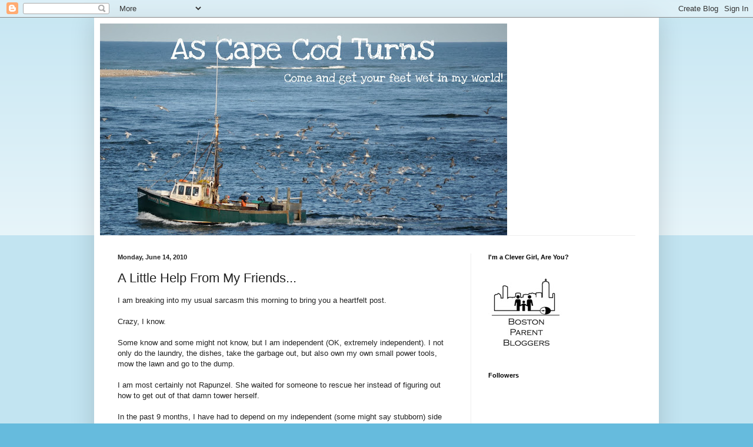

--- FILE ---
content_type: text/html; charset=UTF-8
request_url: https://ascapecodturns.blogspot.com/2010/06/little-help-from-my-friends.html
body_size: 17886
content:
<!DOCTYPE html>
<html class='v2' dir='ltr' lang='en-US'>
<head>
<link href='https://www.blogger.com/static/v1/widgets/335934321-css_bundle_v2.css' rel='stylesheet' type='text/css'/>
<meta content='width=1100' name='viewport'/>
<meta content='text/html; charset=UTF-8' http-equiv='Content-Type'/>
<meta content='blogger' name='generator'/>
<link href='https://ascapecodturns.blogspot.com/favicon.ico' rel='icon' type='image/x-icon'/>
<link href='http://ascapecodturns.blogspot.com/2010/06/little-help-from-my-friends.html' rel='canonical'/>
<link rel="alternate" type="application/atom+xml" title="As Cape Cod Turns - Atom" href="https://ascapecodturns.blogspot.com/feeds/posts/default" />
<link rel="alternate" type="application/rss+xml" title="As Cape Cod Turns - RSS" href="https://ascapecodturns.blogspot.com/feeds/posts/default?alt=rss" />
<link rel="service.post" type="application/atom+xml" title="As Cape Cod Turns - Atom" href="https://www.blogger.com/feeds/6121175953658827634/posts/default" />

<link rel="alternate" type="application/atom+xml" title="As Cape Cod Turns - Atom" href="https://ascapecodturns.blogspot.com/feeds/4736119662928730397/comments/default" />
<!--Can't find substitution for tag [blog.ieCssRetrofitLinks]-->
<meta content='http://ascapecodturns.blogspot.com/2010/06/little-help-from-my-friends.html' property='og:url'/>
<meta content='A Little Help From My Friends...' property='og:title'/>
<meta content='I am breaking into my usual sarcasm this morning to bring you a heartfelt post. Crazy, I know. Some know and some might not know, but I am i...' property='og:description'/>
<title>As Cape Cod Turns: A Little Help From My Friends...</title>
<style id='page-skin-1' type='text/css'><!--
/*
-----------------------------------------------
Blogger Template Style
Name:     Simple
Designer: Blogger
URL:      www.blogger.com
----------------------------------------------- */
/* Content
----------------------------------------------- */
body {
font: normal normal 12px Arial, Tahoma, Helvetica, FreeSans, sans-serif;
color: #222222;
background: #66bbdd none repeat scroll top left;
padding: 0 40px 40px 40px;
}
html body .region-inner {
min-width: 0;
max-width: 100%;
width: auto;
}
h2 {
font-size: 22px;
}
a:link {
text-decoration:none;
color: #2288bb;
}
a:visited {
text-decoration:none;
color: #888888;
}
a:hover {
text-decoration:underline;
color: #33aaff;
}
.body-fauxcolumn-outer .fauxcolumn-inner {
background: transparent url(https://resources.blogblog.com/blogblog/data/1kt/simple/body_gradient_tile_light.png) repeat scroll top left;
_background-image: none;
}
.body-fauxcolumn-outer .cap-top {
position: absolute;
z-index: 1;
height: 400px;
width: 100%;
}
.body-fauxcolumn-outer .cap-top .cap-left {
width: 100%;
background: transparent url(https://resources.blogblog.com/blogblog/data/1kt/simple/gradients_light.png) repeat-x scroll top left;
_background-image: none;
}
.content-outer {
-moz-box-shadow: 0 0 40px rgba(0, 0, 0, .15);
-webkit-box-shadow: 0 0 5px rgba(0, 0, 0, .15);
-goog-ms-box-shadow: 0 0 10px #333333;
box-shadow: 0 0 40px rgba(0, 0, 0, .15);
margin-bottom: 1px;
}
.content-inner {
padding: 10px 10px;
}
.content-inner {
background-color: #ffffff;
}
/* Header
----------------------------------------------- */
.header-outer {
background: transparent none repeat-x scroll 0 -400px;
_background-image: none;
}
.Header h1 {
font: normal normal 60px Arial, Tahoma, Helvetica, FreeSans, sans-serif;
color: #3399bb;
text-shadow: -1px -1px 1px rgba(0, 0, 0, .2);
}
.Header h1 a {
color: #3399bb;
}
.Header .description {
font-size: 140%;
color: #777777;
}
.header-inner .Header .titlewrapper {
padding: 22px 30px;
}
.header-inner .Header .descriptionwrapper {
padding: 0 30px;
}
/* Tabs
----------------------------------------------- */
.tabs-inner .section:first-child {
border-top: 1px solid #eeeeee;
}
.tabs-inner .section:first-child ul {
margin-top: -1px;
border-top: 1px solid #eeeeee;
border-left: 0 solid #eeeeee;
border-right: 0 solid #eeeeee;
}
.tabs-inner .widget ul {
background: #f5f5f5 url(https://resources.blogblog.com/blogblog/data/1kt/simple/gradients_light.png) repeat-x scroll 0 -800px;
_background-image: none;
border-bottom: 1px solid #eeeeee;
margin-top: 0;
margin-left: -30px;
margin-right: -30px;
}
.tabs-inner .widget li a {
display: inline-block;
padding: .6em 1em;
font: normal normal 14px Arial, Tahoma, Helvetica, FreeSans, sans-serif;
color: #999999;
border-left: 1px solid #ffffff;
border-right: 1px solid #eeeeee;
}
.tabs-inner .widget li:first-child a {
border-left: none;
}
.tabs-inner .widget li.selected a, .tabs-inner .widget li a:hover {
color: #000000;
background-color: #eeeeee;
text-decoration: none;
}
/* Columns
----------------------------------------------- */
.main-outer {
border-top: 0 solid #eeeeee;
}
.fauxcolumn-left-outer .fauxcolumn-inner {
border-right: 1px solid #eeeeee;
}
.fauxcolumn-right-outer .fauxcolumn-inner {
border-left: 1px solid #eeeeee;
}
/* Headings
----------------------------------------------- */
div.widget > h2,
div.widget h2.title {
margin: 0 0 1em 0;
font: normal bold 11px Arial, Tahoma, Helvetica, FreeSans, sans-serif;
color: #000000;
}
/* Widgets
----------------------------------------------- */
.widget .zippy {
color: #999999;
text-shadow: 2px 2px 1px rgba(0, 0, 0, .1);
}
.widget .popular-posts ul {
list-style: none;
}
/* Posts
----------------------------------------------- */
h2.date-header {
font: normal bold 11px Arial, Tahoma, Helvetica, FreeSans, sans-serif;
}
.date-header span {
background-color: transparent;
color: #222222;
padding: inherit;
letter-spacing: inherit;
margin: inherit;
}
.main-inner {
padding-top: 30px;
padding-bottom: 30px;
}
.main-inner .column-center-inner {
padding: 0 15px;
}
.main-inner .column-center-inner .section {
margin: 0 15px;
}
.post {
margin: 0 0 25px 0;
}
h3.post-title, .comments h4 {
font: normal normal 22px Arial, Tahoma, Helvetica, FreeSans, sans-serif;
margin: .75em 0 0;
}
.post-body {
font-size: 110%;
line-height: 1.4;
position: relative;
}
.post-body img, .post-body .tr-caption-container, .Profile img, .Image img,
.BlogList .item-thumbnail img {
padding: 2px;
background: #ffffff;
border: 1px solid #eeeeee;
-moz-box-shadow: 1px 1px 5px rgba(0, 0, 0, .1);
-webkit-box-shadow: 1px 1px 5px rgba(0, 0, 0, .1);
box-shadow: 1px 1px 5px rgba(0, 0, 0, .1);
}
.post-body img, .post-body .tr-caption-container {
padding: 5px;
}
.post-body .tr-caption-container {
color: #222222;
}
.post-body .tr-caption-container img {
padding: 0;
background: transparent;
border: none;
-moz-box-shadow: 0 0 0 rgba(0, 0, 0, .1);
-webkit-box-shadow: 0 0 0 rgba(0, 0, 0, .1);
box-shadow: 0 0 0 rgba(0, 0, 0, .1);
}
.post-header {
margin: 0 0 1.5em;
line-height: 1.6;
font-size: 90%;
}
.post-footer {
margin: 20px -2px 0;
padding: 5px 10px;
color: #666666;
background-color: #f9f9f9;
border-bottom: 1px solid #eeeeee;
line-height: 1.6;
font-size: 90%;
}
#comments .comment-author {
padding-top: 1.5em;
border-top: 1px solid #eeeeee;
background-position: 0 1.5em;
}
#comments .comment-author:first-child {
padding-top: 0;
border-top: none;
}
.avatar-image-container {
margin: .2em 0 0;
}
#comments .avatar-image-container img {
border: 1px solid #eeeeee;
}
/* Comments
----------------------------------------------- */
.comments .comments-content .icon.blog-author {
background-repeat: no-repeat;
background-image: url([data-uri]);
}
.comments .comments-content .loadmore a {
border-top: 1px solid #999999;
border-bottom: 1px solid #999999;
}
.comments .comment-thread.inline-thread {
background-color: #f9f9f9;
}
.comments .continue {
border-top: 2px solid #999999;
}
/* Accents
---------------------------------------------- */
.section-columns td.columns-cell {
border-left: 1px solid #eeeeee;
}
.blog-pager {
background: transparent none no-repeat scroll top center;
}
.blog-pager-older-link, .home-link,
.blog-pager-newer-link {
background-color: #ffffff;
padding: 5px;
}
.footer-outer {
border-top: 0 dashed #bbbbbb;
}
/* Mobile
----------------------------------------------- */
body.mobile  {
background-size: auto;
}
.mobile .body-fauxcolumn-outer {
background: transparent none repeat scroll top left;
}
.mobile .body-fauxcolumn-outer .cap-top {
background-size: 100% auto;
}
.mobile .content-outer {
-webkit-box-shadow: 0 0 3px rgba(0, 0, 0, .15);
box-shadow: 0 0 3px rgba(0, 0, 0, .15);
}
.mobile .tabs-inner .widget ul {
margin-left: 0;
margin-right: 0;
}
.mobile .post {
margin: 0;
}
.mobile .main-inner .column-center-inner .section {
margin: 0;
}
.mobile .date-header span {
padding: 0.1em 10px;
margin: 0 -10px;
}
.mobile h3.post-title {
margin: 0;
}
.mobile .blog-pager {
background: transparent none no-repeat scroll top center;
}
.mobile .footer-outer {
border-top: none;
}
.mobile .main-inner, .mobile .footer-inner {
background-color: #ffffff;
}
.mobile-index-contents {
color: #222222;
}
.mobile-link-button {
background-color: #2288bb;
}
.mobile-link-button a:link, .mobile-link-button a:visited {
color: #ffffff;
}
.mobile .tabs-inner .section:first-child {
border-top: none;
}
.mobile .tabs-inner .PageList .widget-content {
background-color: #eeeeee;
color: #000000;
border-top: 1px solid #eeeeee;
border-bottom: 1px solid #eeeeee;
}
.mobile .tabs-inner .PageList .widget-content .pagelist-arrow {
border-left: 1px solid #eeeeee;
}

--></style>
<style id='template-skin-1' type='text/css'><!--
body {
min-width: 960px;
}
.content-outer, .content-fauxcolumn-outer, .region-inner {
min-width: 960px;
max-width: 960px;
_width: 960px;
}
.main-inner .columns {
padding-left: 0;
padding-right: 310px;
}
.main-inner .fauxcolumn-center-outer {
left: 0;
right: 310px;
/* IE6 does not respect left and right together */
_width: expression(this.parentNode.offsetWidth -
parseInt("0") -
parseInt("310px") + 'px');
}
.main-inner .fauxcolumn-left-outer {
width: 0;
}
.main-inner .fauxcolumn-right-outer {
width: 310px;
}
.main-inner .column-left-outer {
width: 0;
right: 100%;
margin-left: -0;
}
.main-inner .column-right-outer {
width: 310px;
margin-right: -310px;
}
#layout {
min-width: 0;
}
#layout .content-outer {
min-width: 0;
width: 800px;
}
#layout .region-inner {
min-width: 0;
width: auto;
}
body#layout div.add_widget {
padding: 8px;
}
body#layout div.add_widget a {
margin-left: 32px;
}
--></style>
<script type='text/javascript'>
        (function(i,s,o,g,r,a,m){i['GoogleAnalyticsObject']=r;i[r]=i[r]||function(){
        (i[r].q=i[r].q||[]).push(arguments)},i[r].l=1*new Date();a=s.createElement(o),
        m=s.getElementsByTagName(o)[0];a.async=1;a.src=g;m.parentNode.insertBefore(a,m)
        })(window,document,'script','https://www.google-analytics.com/analytics.js','ga');
        ga('create', 'UA-30312779-1', 'auto', 'blogger');
        ga('blogger.send', 'pageview');
      </script>
<link href='https://www.blogger.com/dyn-css/authorization.css?targetBlogID=6121175953658827634&amp;zx=372e21d0-e9d7-4c59-8f9a-68d23ac99979' media='none' onload='if(media!=&#39;all&#39;)media=&#39;all&#39;' rel='stylesheet'/><noscript><link href='https://www.blogger.com/dyn-css/authorization.css?targetBlogID=6121175953658827634&amp;zx=372e21d0-e9d7-4c59-8f9a-68d23ac99979' rel='stylesheet'/></noscript>
<meta name='google-adsense-platform-account' content='ca-host-pub-1556223355139109'/>
<meta name='google-adsense-platform-domain' content='blogspot.com'/>

</head>
<body class='loading variant-pale'>
<div class='navbar section' id='navbar' name='Navbar'><div class='widget Navbar' data-version='1' id='Navbar1'><script type="text/javascript">
    function setAttributeOnload(object, attribute, val) {
      if(window.addEventListener) {
        window.addEventListener('load',
          function(){ object[attribute] = val; }, false);
      } else {
        window.attachEvent('onload', function(){ object[attribute] = val; });
      }
    }
  </script>
<div id="navbar-iframe-container"></div>
<script type="text/javascript" src="https://apis.google.com/js/platform.js"></script>
<script type="text/javascript">
      gapi.load("gapi.iframes:gapi.iframes.style.bubble", function() {
        if (gapi.iframes && gapi.iframes.getContext) {
          gapi.iframes.getContext().openChild({
              url: 'https://www.blogger.com/navbar/6121175953658827634?po\x3d4736119662928730397\x26origin\x3dhttps://ascapecodturns.blogspot.com',
              where: document.getElementById("navbar-iframe-container"),
              id: "navbar-iframe"
          });
        }
      });
    </script><script type="text/javascript">
(function() {
var script = document.createElement('script');
script.type = 'text/javascript';
script.src = '//pagead2.googlesyndication.com/pagead/js/google_top_exp.js';
var head = document.getElementsByTagName('head')[0];
if (head) {
head.appendChild(script);
}})();
</script>
</div></div>
<div class='body-fauxcolumns'>
<div class='fauxcolumn-outer body-fauxcolumn-outer'>
<div class='cap-top'>
<div class='cap-left'></div>
<div class='cap-right'></div>
</div>
<div class='fauxborder-left'>
<div class='fauxborder-right'></div>
<div class='fauxcolumn-inner'>
</div>
</div>
<div class='cap-bottom'>
<div class='cap-left'></div>
<div class='cap-right'></div>
</div>
</div>
</div>
<div class='content'>
<div class='content-fauxcolumns'>
<div class='fauxcolumn-outer content-fauxcolumn-outer'>
<div class='cap-top'>
<div class='cap-left'></div>
<div class='cap-right'></div>
</div>
<div class='fauxborder-left'>
<div class='fauxborder-right'></div>
<div class='fauxcolumn-inner'>
</div>
</div>
<div class='cap-bottom'>
<div class='cap-left'></div>
<div class='cap-right'></div>
</div>
</div>
</div>
<div class='content-outer'>
<div class='content-cap-top cap-top'>
<div class='cap-left'></div>
<div class='cap-right'></div>
</div>
<div class='fauxborder-left content-fauxborder-left'>
<div class='fauxborder-right content-fauxborder-right'></div>
<div class='content-inner'>
<header>
<div class='header-outer'>
<div class='header-cap-top cap-top'>
<div class='cap-left'></div>
<div class='cap-right'></div>
</div>
<div class='fauxborder-left header-fauxborder-left'>
<div class='fauxborder-right header-fauxborder-right'></div>
<div class='region-inner header-inner'>
<div class='header section' id='header' name='Header'><div class='widget Header' data-version='1' id='Header1'>
<div id='header-inner'>
<a href='https://ascapecodturns.blogspot.com/' style='display: block'>
<img alt='As Cape Cod Turns' height='360px; ' id='Header1_headerimg' src='https://blogger.googleusercontent.com/img/b/R29vZ2xl/AVvXsEggRSPyQgp4PN-_QBCvjXW-2LpJ4XffCDKjT3tZ7SxUGbVg77CP-L2l_Q1X4VN4o1uTuszlBFoU-LoMllOVxMyHtCd5AkyKo4zl8YIkWVBZMOpY8hxF25pWPPTazLGXIOGX2ljzK29-L4k/s692/perryspic.jpg' style='display: block' width='692px; '/>
</a>
</div>
</div></div>
</div>
</div>
<div class='header-cap-bottom cap-bottom'>
<div class='cap-left'></div>
<div class='cap-right'></div>
</div>
</div>
</header>
<div class='tabs-outer'>
<div class='tabs-cap-top cap-top'>
<div class='cap-left'></div>
<div class='cap-right'></div>
</div>
<div class='fauxborder-left tabs-fauxborder-left'>
<div class='fauxborder-right tabs-fauxborder-right'></div>
<div class='region-inner tabs-inner'>
<div class='tabs no-items section' id='crosscol' name='Cross-Column'></div>
<div class='tabs no-items section' id='crosscol-overflow' name='Cross-Column 2'></div>
</div>
</div>
<div class='tabs-cap-bottom cap-bottom'>
<div class='cap-left'></div>
<div class='cap-right'></div>
</div>
</div>
<div class='main-outer'>
<div class='main-cap-top cap-top'>
<div class='cap-left'></div>
<div class='cap-right'></div>
</div>
<div class='fauxborder-left main-fauxborder-left'>
<div class='fauxborder-right main-fauxborder-right'></div>
<div class='region-inner main-inner'>
<div class='columns fauxcolumns'>
<div class='fauxcolumn-outer fauxcolumn-center-outer'>
<div class='cap-top'>
<div class='cap-left'></div>
<div class='cap-right'></div>
</div>
<div class='fauxborder-left'>
<div class='fauxborder-right'></div>
<div class='fauxcolumn-inner'>
</div>
</div>
<div class='cap-bottom'>
<div class='cap-left'></div>
<div class='cap-right'></div>
</div>
</div>
<div class='fauxcolumn-outer fauxcolumn-left-outer'>
<div class='cap-top'>
<div class='cap-left'></div>
<div class='cap-right'></div>
</div>
<div class='fauxborder-left'>
<div class='fauxborder-right'></div>
<div class='fauxcolumn-inner'>
</div>
</div>
<div class='cap-bottom'>
<div class='cap-left'></div>
<div class='cap-right'></div>
</div>
</div>
<div class='fauxcolumn-outer fauxcolumn-right-outer'>
<div class='cap-top'>
<div class='cap-left'></div>
<div class='cap-right'></div>
</div>
<div class='fauxborder-left'>
<div class='fauxborder-right'></div>
<div class='fauxcolumn-inner'>
</div>
</div>
<div class='cap-bottom'>
<div class='cap-left'></div>
<div class='cap-right'></div>
</div>
</div>
<!-- corrects IE6 width calculation -->
<div class='columns-inner'>
<div class='column-center-outer'>
<div class='column-center-inner'>
<div class='main section' id='main' name='Main'><div class='widget Blog' data-version='1' id='Blog1'>
<div class='blog-posts hfeed'>

          <div class="date-outer">
        
<h2 class='date-header'><span>Monday, June 14, 2010</span></h2>

          <div class="date-posts">
        
<div class='post-outer'>
<div class='post hentry uncustomized-post-template' itemprop='blogPost' itemscope='itemscope' itemtype='http://schema.org/BlogPosting'>
<meta content='6121175953658827634' itemprop='blogId'/>
<meta content='4736119662928730397' itemprop='postId'/>
<a name='4736119662928730397'></a>
<h3 class='post-title entry-title' itemprop='name'>
A Little Help From My Friends...
</h3>
<div class='post-header'>
<div class='post-header-line-1'></div>
</div>
<div class='post-body entry-content' id='post-body-4736119662928730397' itemprop='description articleBody'>
I am breaking into my usual sarcasm this morning to bring you a heartfelt post. <div><br /></div><div>Crazy, I know.</div><div><br /></div><div>Some know and some might not know, but I am independent (OK, extremely independent). I not only do the laundry, the dishes, take the garbage out, but also own my own small power tools, mow the lawn and go to the dump.<br /><div><br /></div><div>I am most certainly not Rapunzel. She waited for someone to rescue her instead of figuring out how to get out of that damn tower herself. </div><div><br /></div><div>In the past 9 months, I have had to depend on my independent (some might say stubborn) side and do more than usual myself. Then 2 things happened this weekend that made me think that maybe a little help is a nice thing now and then. </div><div><br /></div><div>First, the girls and I moved. It is very hard to find a year round rental on Cape Cod, but miraculously we did it! Our landlord is super nice and the house is pretty cool. And somebody mows the lawn! I have been mowing lawns since I was 12. Maybe I will take the time to get a manicure while SOMEONE ELSE is mowing my lawn. Anyway, not the point. The point is that I sent out a FB and email request for some friends to help me move on Saturday. </div><div><br /></div><div>8 beautiful people showed up at my door and said, "Let's do it!". All they asked for in payment was one of the brownies I made. The fact that they gave up a Saturday afternoon in the drizzle and helped me is humbling. The fact that there were another dozen or so people that wished they could help, but had plans, was as equally so. Seriously, it brought tears to my eyes. </div><div><br /></div><div>Now, people that know me, would say, "Sue, you would do that for your friends." And my answer would have been, "Of course". "Count me in." "Let me help YOU." I am just not accustom to the other way around. Sure people offer me help and I usually am too proud (stupid) to take it. </div><div><br /></div><div>But this weekend, I let my guard down, let my friends in and my new house will be all the more special for it.</div><div><br /></div><div>The second thing has happened over time, but this weekend I actually made a little money at it. A blog friend of mine is kind of my mentor (and friend). She has taught me more about blogging, tweeting and raising kids than I thought I could know. She is always on the ball when having to RSVP to special parties at Blogher in NYC, she helped me set up a twitter account, and she sends me interesting inquiries people have made for sponsorship on her blog. She does all this selflessly. She doesn't ask for anything in return, (except to be my roomie at Blogher).</div><div><br /></div><div>In conclusion (I feel like I am making my case in front of a board), I will still be the independent girl that I have always been. However, I see the advantages of opening oneself up a little bit to let some friends in. </div><div><br /></div><div>So thank-you friends and you know who to call if you ever need any help moving, some brownies or your picture taken. Love you!<div><br /></div></div></div>
<div style='clear: both;'></div>
</div>
<div class='post-footer'>
<div class='post-footer-line post-footer-line-1'>
<span class='post-author vcard'>
Brought to you by
<span class='fn' itemprop='author' itemscope='itemscope' itemtype='http://schema.org/Person'>
<meta content='https://www.blogger.com/profile/16047430228350114744' itemprop='url'/>
<a class='g-profile' href='https://www.blogger.com/profile/16047430228350114744' rel='author' title='author profile'>
<span itemprop='name'>As Cape Cod Turns</span>
</a>
</span>
</span>
<span class='post-timestamp'>
at
<meta content='http://ascapecodturns.blogspot.com/2010/06/little-help-from-my-friends.html' itemprop='url'/>
<a class='timestamp-link' href='https://ascapecodturns.blogspot.com/2010/06/little-help-from-my-friends.html' rel='bookmark' title='permanent link'><abbr class='published' itemprop='datePublished' title='2010-06-14T07:57:00-04:00'>7:57&#8239;AM</abbr></a>
</span>
<span class='post-comment-link'>
</span>
<span class='post-icons'>
<span class='item-control blog-admin pid-855994017'>
<a href='https://www.blogger.com/post-edit.g?blogID=6121175953658827634&postID=4736119662928730397&from=pencil' title='Edit Post'>
<img alt='' class='icon-action' height='18' src='https://resources.blogblog.com/img/icon18_edit_allbkg.gif' width='18'/>
</a>
</span>
</span>
<div class='post-share-buttons goog-inline-block'>
<a class='goog-inline-block share-button sb-email' href='https://www.blogger.com/share-post.g?blogID=6121175953658827634&postID=4736119662928730397&target=email' target='_blank' title='Email This'><span class='share-button-link-text'>Email This</span></a><a class='goog-inline-block share-button sb-blog' href='https://www.blogger.com/share-post.g?blogID=6121175953658827634&postID=4736119662928730397&target=blog' onclick='window.open(this.href, "_blank", "height=270,width=475"); return false;' target='_blank' title='BlogThis!'><span class='share-button-link-text'>BlogThis!</span></a><a class='goog-inline-block share-button sb-twitter' href='https://www.blogger.com/share-post.g?blogID=6121175953658827634&postID=4736119662928730397&target=twitter' target='_blank' title='Share to X'><span class='share-button-link-text'>Share to X</span></a><a class='goog-inline-block share-button sb-facebook' href='https://www.blogger.com/share-post.g?blogID=6121175953658827634&postID=4736119662928730397&target=facebook' onclick='window.open(this.href, "_blank", "height=430,width=640"); return false;' target='_blank' title='Share to Facebook'><span class='share-button-link-text'>Share to Facebook</span></a><a class='goog-inline-block share-button sb-pinterest' href='https://www.blogger.com/share-post.g?blogID=6121175953658827634&postID=4736119662928730397&target=pinterest' target='_blank' title='Share to Pinterest'><span class='share-button-link-text'>Share to Pinterest</span></a>
</div>
</div>
<div class='post-footer-line post-footer-line-2'>
<span class='post-labels'>
Labels:
<a href='https://ascapecodturns.blogspot.com/search/label/friends%20rock' rel='tag'>friends rock</a>,
<a href='https://ascapecodturns.blogspot.com/search/label/seriously%20you%20do' rel='tag'>seriously you do</a>
</span>
</div>
<div class='post-footer-line post-footer-line-3'>
<span class='post-location'>
</span>
</div>
</div>
</div>
<div class='comments' id='comments'>
<a name='comments'></a>
<h4>14 comments:</h4>
<div id='Blog1_comments-block-wrapper'>
<dl class='avatar-comment-indent' id='comments-block'>
<dt class='comment-author ' id='c2810199134846516557'>
<a name='c2810199134846516557'></a>
<div class="avatar-image-container vcard"><span dir="ltr"><a href="https://www.blogger.com/profile/14252498482861679154" target="" rel="nofollow" onclick="" class="avatar-hovercard" id="av-2810199134846516557-14252498482861679154"><img src="https://resources.blogblog.com/img/blank.gif" width="35" height="35" class="delayLoad" style="display: none;" longdesc="//blogger.googleusercontent.com/img/b/R29vZ2xl/AVvXsEhhwPpvv49O2lzNO1lnA6XZhnxS20IyhfEdK16sRnRvxC-V5QLNwz67CkUHKntIEbGuFe_x9SzPCFr3uWeEn-XUnnSkkEh2ct-FZAXNXW8rG7sdFaNXGM8n2lpGD6ERUA/s45-c/Author+picture.jpg" alt="" title="Melisa Wells">

<noscript><img src="//blogger.googleusercontent.com/img/b/R29vZ2xl/AVvXsEhhwPpvv49O2lzNO1lnA6XZhnxS20IyhfEdK16sRnRvxC-V5QLNwz67CkUHKntIEbGuFe_x9SzPCFr3uWeEn-XUnnSkkEh2ct-FZAXNXW8rG7sdFaNXGM8n2lpGD6ERUA/s45-c/Author+picture.jpg" width="35" height="35" class="photo" alt=""></noscript></a></span></div>
<a href='https://www.blogger.com/profile/14252498482861679154' rel='nofollow'>Melisa Wells</a>
said...
</dt>
<dd class='comment-body' id='Blog1_cmt-2810199134846516557'>
<p>
I would like some M&amp;M brownies, please. And maybe you and the girls (and your mom!) can deliver them, so we can go to Target? Okthanksbai. :) <br /><br />xoxoxo
</p>
</dd>
<dd class='comment-footer'>
<span class='comment-timestamp'>
<a href='https://ascapecodturns.blogspot.com/2010/06/little-help-from-my-friends.html?showComment=1276519166948#c2810199134846516557' title='comment permalink'>
June 14, 2010 at 8:39&#8239;AM
</a>
<span class='item-control blog-admin pid-206763217'>
<a class='comment-delete' href='https://www.blogger.com/comment/delete/6121175953658827634/2810199134846516557' title='Delete Comment'>
<img src='https://resources.blogblog.com/img/icon_delete13.gif'/>
</a>
</span>
</span>
</dd>
<dt class='comment-author ' id='c23902371890796377'>
<a name='c23902371890796377'></a>
<div class="avatar-image-container vcard"><span dir="ltr"><a href="https://www.blogger.com/profile/06811697675090627618" target="" rel="nofollow" onclick="" class="avatar-hovercard" id="av-23902371890796377-06811697675090627618"><img src="https://resources.blogblog.com/img/blank.gif" width="35" height="35" class="delayLoad" style="display: none;" longdesc="//blogger.googleusercontent.com/img/b/R29vZ2xl/AVvXsEjkcOpwFoaEDMNTEuhS4KJxz0YfAi96Jl7o4Q1il-jG3-AxhbbUbdk4fZJnFvjbjI0SMqUtYGfoEfGeChJlZ6EcyDVAC_KC5ln013ZZX3JnpN3MQfyqjCzSsoOCt_h2dA/s45-c/shell+600.jpg" alt="" title="Shell">

<noscript><img src="//blogger.googleusercontent.com/img/b/R29vZ2xl/AVvXsEjkcOpwFoaEDMNTEuhS4KJxz0YfAi96Jl7o4Q1il-jG3-AxhbbUbdk4fZJnFvjbjI0SMqUtYGfoEfGeChJlZ6EcyDVAC_KC5ln013ZZX3JnpN3MQfyqjCzSsoOCt_h2dA/s45-c/shell+600.jpg" width="35" height="35" class="photo" alt=""></noscript></a></span></div>
<a href='https://www.blogger.com/profile/06811697675090627618' rel='nofollow'>Shell</a>
said...
</dt>
<dd class='comment-body' id='Blog1_cmt-23902371890796377'>
<p>
It&#39;s so nice that you have those people to help you. <br /><br />I always think that I have to help people- like there&#39;s no way that I would ever not help if it&#39;s possible for me to. Yet, I in no way expect the same from anyone else. <br /><br />Btw, I&#39;m a little jealous that you are going to Blogher. Too much $$ for me.
</p>
</dd>
<dd class='comment-footer'>
<span class='comment-timestamp'>
<a href='https://ascapecodturns.blogspot.com/2010/06/little-help-from-my-friends.html?showComment=1276522125692#c23902371890796377' title='comment permalink'>
June 14, 2010 at 9:28&#8239;AM
</a>
<span class='item-control blog-admin pid-787166279'>
<a class='comment-delete' href='https://www.blogger.com/comment/delete/6121175953658827634/23902371890796377' title='Delete Comment'>
<img src='https://resources.blogblog.com/img/icon_delete13.gif'/>
</a>
</span>
</span>
</dd>
<dt class='comment-author ' id='c6780748643504090230'>
<a name='c6780748643504090230'></a>
<div class="avatar-image-container vcard"><span dir="ltr"><a href="https://www.blogger.com/profile/10402127593274759760" target="" rel="nofollow" onclick="" class="avatar-hovercard" id="av-6780748643504090230-10402127593274759760"><img src="https://resources.blogblog.com/img/blank.gif" width="35" height="35" class="delayLoad" style="display: none;" longdesc="//blogger.googleusercontent.com/img/b/R29vZ2xl/AVvXsEgtJSp5TT2OFI7fTFdnGmY6rO0hQBfu_HNU9uAyVsaJC7Tg075R2uTkBEgz8tSr9H7JfwCH3quCWSnSJibPC_pTBVQ8lPdAygB83ACHUL2iU3EBp9ui8u_c9in_kY-jIOs/s45-c/Untitled2.png" alt="" title="Kathy">

<noscript><img src="//blogger.googleusercontent.com/img/b/R29vZ2xl/AVvXsEgtJSp5TT2OFI7fTFdnGmY6rO0hQBfu_HNU9uAyVsaJC7Tg075R2uTkBEgz8tSr9H7JfwCH3quCWSnSJibPC_pTBVQ8lPdAygB83ACHUL2iU3EBp9ui8u_c9in_kY-jIOs/s45-c/Untitled2.png" width="35" height="35" class="photo" alt=""></noscript></a></span></div>
<a href='https://www.blogger.com/profile/10402127593274759760' rel='nofollow'>Kathy</a>
said...
</dt>
<dd class='comment-body' id='Blog1_cmt-6780748643504090230'>
<p>
I think we Moms in general always help, not the other way around.  It shows that you are a good friend when friends come to help you.  Congratulations on your new home!
</p>
</dd>
<dd class='comment-footer'>
<span class='comment-timestamp'>
<a href='https://ascapecodturns.blogspot.com/2010/06/little-help-from-my-friends.html?showComment=1276522647355#c6780748643504090230' title='comment permalink'>
June 14, 2010 at 9:37&#8239;AM
</a>
<span class='item-control blog-admin pid-1656629497'>
<a class='comment-delete' href='https://www.blogger.com/comment/delete/6121175953658827634/6780748643504090230' title='Delete Comment'>
<img src='https://resources.blogblog.com/img/icon_delete13.gif'/>
</a>
</span>
</span>
</dd>
<dt class='comment-author ' id='c2388548785453460373'>
<a name='c2388548785453460373'></a>
<div class="avatar-image-container avatar-stock"><span dir="ltr"><img src="//resources.blogblog.com/img/blank.gif" width="35" height="35" alt="" title="Kathleen">

</span></div>
Kathleen
said...
</dt>
<dd class='comment-body' id='Blog1_cmt-2388548785453460373'>
<p>
If we only open our hearts to give we get depleted. When we open to receive, we then have more to give. It&#39;s like a savings account. Only better. (First borns are slow to learn this). Congratulations on being sassy, independent and a great role model for your daughters.
</p>
</dd>
<dd class='comment-footer'>
<span class='comment-timestamp'>
<a href='https://ascapecodturns.blogspot.com/2010/06/little-help-from-my-friends.html?showComment=1276524167454#c2388548785453460373' title='comment permalink'>
June 14, 2010 at 10:02&#8239;AM
</a>
<span class='item-control blog-admin pid-28022175'>
<a class='comment-delete' href='https://www.blogger.com/comment/delete/6121175953658827634/2388548785453460373' title='Delete Comment'>
<img src='https://resources.blogblog.com/img/icon_delete13.gif'/>
</a>
</span>
</span>
</dd>
<dt class='comment-author ' id='c2847192509927275997'>
<a name='c2847192509927275997'></a>
<div class="avatar-image-container vcard"><span dir="ltr"><a href="https://www.blogger.com/profile/14911826980781124597" target="" rel="nofollow" onclick="" class="avatar-hovercard" id="av-2847192509927275997-14911826980781124597"><img src="https://resources.blogblog.com/img/blank.gif" width="35" height="35" class="delayLoad" style="display: none;" longdesc="//blogger.googleusercontent.com/img/b/R29vZ2xl/AVvXsEjSiCS808OrJGknKaHbY8bdBirNA3dlp7VF3ZDnUaAkyI7wlrYGu6rw8586vtFJHa8wgDe6s9VL7SM-amRU3dRl4hEjZuraU1lfk_PSnZ1DO_0feODxwJFO6IPkYRVC8A/s45-c/meandwine.jpg" alt="" title="scargosun">

<noscript><img src="//blogger.googleusercontent.com/img/b/R29vZ2xl/AVvXsEjSiCS808OrJGknKaHbY8bdBirNA3dlp7VF3ZDnUaAkyI7wlrYGu6rw8586vtFJHa8wgDe6s9VL7SM-amRU3dRl4hEjZuraU1lfk_PSnZ1DO_0feODxwJFO6IPkYRVC8A/s45-c/meandwine.jpg" width="35" height="35" class="photo" alt=""></noscript></a></span></div>
<a href='https://www.blogger.com/profile/14911826980781124597' rel='nofollow'>scargosun</a>
said...
</dt>
<dd class='comment-body' id='Blog1_cmt-2847192509927275997'>
<p>
Independent is great but having friends to lean on when you need them is even better. :)
</p>
</dd>
<dd class='comment-footer'>
<span class='comment-timestamp'>
<a href='https://ascapecodturns.blogspot.com/2010/06/little-help-from-my-friends.html?showComment=1276524966847#c2847192509927275997' title='comment permalink'>
June 14, 2010 at 10:16&#8239;AM
</a>
<span class='item-control blog-admin pid-1035426946'>
<a class='comment-delete' href='https://www.blogger.com/comment/delete/6121175953658827634/2847192509927275997' title='Delete Comment'>
<img src='https://resources.blogblog.com/img/icon_delete13.gif'/>
</a>
</span>
</span>
</dd>
<dt class='comment-author ' id='c3274323157377815747'>
<a name='c3274323157377815747'></a>
<div class="avatar-image-container vcard"><span dir="ltr"><a href="https://www.blogger.com/profile/06426176094895489541" target="" rel="nofollow" onclick="" class="avatar-hovercard" id="av-3274323157377815747-06426176094895489541"><img src="https://resources.blogblog.com/img/blank.gif" width="35" height="35" class="delayLoad" style="display: none;" longdesc="//blogger.googleusercontent.com/img/b/R29vZ2xl/AVvXsEjtF6NNKqDyXnMons8xFmI-hPgEzt2rnfYwD1--nMbBmdaxpAzTf_cCw3HIYxAHweS1kbW10TLWy9NuiTAHCdjnx6IlsAPETuh0EPVbUVBd5BDkeq-eOVoIuK1IQCprnQ/s45-c/10533068_10204657885828482_8837461575796020571_n.jpg" alt="" title="Mrs4444">

<noscript><img src="//blogger.googleusercontent.com/img/b/R29vZ2xl/AVvXsEjtF6NNKqDyXnMons8xFmI-hPgEzt2rnfYwD1--nMbBmdaxpAzTf_cCw3HIYxAHweS1kbW10TLWy9NuiTAHCdjnx6IlsAPETuh0EPVbUVBd5BDkeq-eOVoIuK1IQCprnQ/s45-c/10533068_10204657885828482_8837461575796020571_n.jpg" width="35" height="35" class="photo" alt=""></noscript></a></span></div>
<a href='https://www.blogger.com/profile/06426176094895489541' rel='nofollow'>Mrs4444</a>
said...
</dt>
<dd class='comment-body' id='Blog1_cmt-3274323157377815747'>
<p>
I wonder what it says about me that I never have trouble accepting help? <br /><br />Hey, don&#39;t be afraid to send any blog sponsoring info my way! :)  Happy for you, that you&#39;re going to BlogHer...
</p>
</dd>
<dd class='comment-footer'>
<span class='comment-timestamp'>
<a href='https://ascapecodturns.blogspot.com/2010/06/little-help-from-my-friends.html?showComment=1276526885064#c3274323157377815747' title='comment permalink'>
June 14, 2010 at 10:48&#8239;AM
</a>
<span class='item-control blog-admin pid-579100332'>
<a class='comment-delete' href='https://www.blogger.com/comment/delete/6121175953658827634/3274323157377815747' title='Delete Comment'>
<img src='https://resources.blogblog.com/img/icon_delete13.gif'/>
</a>
</span>
</span>
</dd>
<dt class='comment-author ' id='c7949791358577499947'>
<a name='c7949791358577499947'></a>
<div class="avatar-image-container avatar-stock"><span dir="ltr"><img src="//resources.blogblog.com/img/blank.gif" width="35" height="35" alt="" title="Anonymous">

</span></div>
Anonymous
said...
</dt>
<dd class='comment-body' id='Blog1_cmt-7949791358577499947'>
<p>
Wait, what?!  Mowing the lawn since you were 12?  When you had a perfectly good little brother to do it for you?   Booooo, TC.  Boooooo.<br /><br />Happy Housewarming.  Send pics!
</p>
</dd>
<dd class='comment-footer'>
<span class='comment-timestamp'>
<a href='https://ascapecodturns.blogspot.com/2010/06/little-help-from-my-friends.html?showComment=1276526906112#c7949791358577499947' title='comment permalink'>
June 14, 2010 at 10:48&#8239;AM
</a>
<span class='item-control blog-admin pid-28022175'>
<a class='comment-delete' href='https://www.blogger.com/comment/delete/6121175953658827634/7949791358577499947' title='Delete Comment'>
<img src='https://resources.blogblog.com/img/icon_delete13.gif'/>
</a>
</span>
</span>
</dd>
<dt class='comment-author ' id='c592937365412587355'>
<a name='c592937365412587355'></a>
<div class="avatar-image-container vcard"><span dir="ltr"><a href="https://www.blogger.com/profile/02993625193184914299" target="" rel="nofollow" onclick="" class="avatar-hovercard" id="av-592937365412587355-02993625193184914299"><img src="https://resources.blogblog.com/img/blank.gif" width="35" height="35" class="delayLoad" style="display: none;" longdesc="//blogger.googleusercontent.com/img/b/R29vZ2xl/AVvXsEi0EKSoAujt6-QO_PophcdO2qhKubdrALjPEjqALjomuxFYVgIo7Bxrp9YC3SX8P-YomH1SiQbxb4NubfhY-_1OHRG6dhYT8pmY1pzKplFTM4DINkjkPlTOaEetyZEniQ/s45-c/*" alt="" title="Tara R.">

<noscript><img src="//blogger.googleusercontent.com/img/b/R29vZ2xl/AVvXsEi0EKSoAujt6-QO_PophcdO2qhKubdrALjPEjqALjomuxFYVgIo7Bxrp9YC3SX8P-YomH1SiQbxb4NubfhY-_1OHRG6dhYT8pmY1pzKplFTM4DINkjkPlTOaEetyZEniQ/s45-c/*" width="35" height="35" class="photo" alt=""></noscript></a></span></div>
<a href='https://www.blogger.com/profile/02993625193184914299' rel='nofollow'>Tara R.</a>
said...
</dt>
<dd class='comment-body' id='Blog1_cmt-592937365412587355'>
<p>
I&#39;m glad you had friends to help you move, and they would do so much more for you too. Sometimes it&#39;s good to let people help because of how it will help them too. <br /><br />Hope you and your girls get all settled into your new home, enjoy!
</p>
</dd>
<dd class='comment-footer'>
<span class='comment-timestamp'>
<a href='https://ascapecodturns.blogspot.com/2010/06/little-help-from-my-friends.html?showComment=1276528246431#c592937365412587355' title='comment permalink'>
June 14, 2010 at 11:10&#8239;AM
</a>
<span class='item-control blog-admin pid-1525508293'>
<a class='comment-delete' href='https://www.blogger.com/comment/delete/6121175953658827634/592937365412587355' title='Delete Comment'>
<img src='https://resources.blogblog.com/img/icon_delete13.gif'/>
</a>
</span>
</span>
</dd>
<dt class='comment-author ' id='c6756981545610767743'>
<a name='c6756981545610767743'></a>
<div class="avatar-image-container vcard"><span dir="ltr"><a href="https://www.blogger.com/profile/08366702328848324866" target="" rel="nofollow" onclick="" class="avatar-hovercard" id="av-6756981545610767743-08366702328848324866"><img src="https://resources.blogblog.com/img/blank.gif" width="35" height="35" class="delayLoad" style="display: none;" longdesc="//blogger.googleusercontent.com/img/b/R29vZ2xl/AVvXsEg0LdyCToh3Q8lCNiMQx4pkXwL9PP6A3XhVX7Na2-DD0zCPCiU7nV75so6YY26mwcj8W6TepjrOcPWMcf2ruJmYj9Ef98GYXeo__rzLkS58I7HZFCo2QLimgKJR_ZXKPw/s45-c/ec9a0a1d7c4a86ec221162301713a98f.jpg" alt="" title="Heather">

<noscript><img src="//blogger.googleusercontent.com/img/b/R29vZ2xl/AVvXsEg0LdyCToh3Q8lCNiMQx4pkXwL9PP6A3XhVX7Na2-DD0zCPCiU7nV75so6YY26mwcj8W6TepjrOcPWMcf2ruJmYj9Ef98GYXeo__rzLkS58I7HZFCo2QLimgKJR_ZXKPw/s45-c/ec9a0a1d7c4a86ec221162301713a98f.jpg" width="35" height="35" class="photo" alt=""></noscript></a></span></div>
<a href='https://www.blogger.com/profile/08366702328848324866' rel='nofollow'>Heather</a>
said...
</dt>
<dd class='comment-body' id='Blog1_cmt-6756981545610767743'>
<p>
Congrats on the move-- I&#39;m excited for you and the girls! This is a new chapter in all of your lives and it will be the BEST! ONE! YET!<br /><br />And if I lived closer, I woulda totally helped you move.<br />xo
</p>
</dd>
<dd class='comment-footer'>
<span class='comment-timestamp'>
<a href='https://ascapecodturns.blogspot.com/2010/06/little-help-from-my-friends.html?showComment=1276529427407#c6756981545610767743' title='comment permalink'>
June 14, 2010 at 11:30&#8239;AM
</a>
<span class='item-control blog-admin pid-2009066742'>
<a class='comment-delete' href='https://www.blogger.com/comment/delete/6121175953658827634/6756981545610767743' title='Delete Comment'>
<img src='https://resources.blogblog.com/img/icon_delete13.gif'/>
</a>
</span>
</span>
</dd>
<dt class='comment-author ' id='c8525457058252918388'>
<a name='c8525457058252918388'></a>
<div class="avatar-image-container vcard"><span dir="ltr"><a href="https://www.blogger.com/profile/01695797746467444304" target="" rel="nofollow" onclick="" class="avatar-hovercard" id="av-8525457058252918388-01695797746467444304"><img src="https://resources.blogblog.com/img/blank.gif" width="35" height="35" class="delayLoad" style="display: none;" longdesc="//4.bp.blogspot.com/_z9FQyOhGCHs/TJNBBMuCXSI/AAAAAAAAA2A/T1zh1stP-Ec/S45-s35/Avatar%2B4.jpg" alt="" title="WeaselMomma">

<noscript><img src="//4.bp.blogspot.com/_z9FQyOhGCHs/TJNBBMuCXSI/AAAAAAAAA2A/T1zh1stP-Ec/S45-s35/Avatar%2B4.jpg" width="35" height="35" class="photo" alt=""></noscript></a></span></div>
<a href='https://www.blogger.com/profile/01695797746467444304' rel='nofollow'>WeaselMomma</a>
said...
</dt>
<dd class='comment-body' id='Blog1_cmt-8525457058252918388'>
<p>
In order to induce this type of response from people, you must have made some pretty marked impressions on their lives over the years.<br />To have to be a friend to have a friend.  It speaks very highly of you.
</p>
</dd>
<dd class='comment-footer'>
<span class='comment-timestamp'>
<a href='https://ascapecodturns.blogspot.com/2010/06/little-help-from-my-friends.html?showComment=1276600344036#c8525457058252918388' title='comment permalink'>
June 15, 2010 at 7:12&#8239;AM
</a>
<span class='item-control blog-admin pid-931196972'>
<a class='comment-delete' href='https://www.blogger.com/comment/delete/6121175953658827634/8525457058252918388' title='Delete Comment'>
<img src='https://resources.blogblog.com/img/icon_delete13.gif'/>
</a>
</span>
</span>
</dd>
<dt class='comment-author ' id='c2164811940547414581'>
<a name='c2164811940547414581'></a>
<div class="avatar-image-container vcard"><span dir="ltr"><a href="https://www.blogger.com/profile/03284188973273374220" target="" rel="nofollow" onclick="" class="avatar-hovercard" id="av-2164811940547414581-03284188973273374220"><img src="https://resources.blogblog.com/img/blank.gif" width="35" height="35" class="delayLoad" style="display: none;" longdesc="//blogger.googleusercontent.com/img/b/R29vZ2xl/AVvXsEjhG21xrMC8WXydmqJNupUPPPadzp8wcsMXo_9CLRC6CHlT6mojO3jXHdU5r3jlHH-iKD1S6-9IfHI8CRjilFFhcqy2xPCvatnENG_L6EmBgfbdbCHZhXsZ8vzpSMqCew/s45-c/DSC_0034pic.jpg" alt="" title="Betty">

<noscript><img src="//blogger.googleusercontent.com/img/b/R29vZ2xl/AVvXsEjhG21xrMC8WXydmqJNupUPPPadzp8wcsMXo_9CLRC6CHlT6mojO3jXHdU5r3jlHH-iKD1S6-9IfHI8CRjilFFhcqy2xPCvatnENG_L6EmBgfbdbCHZhXsZ8vzpSMqCew/s45-c/DSC_0034pic.jpg" width="35" height="35" class="photo" alt=""></noscript></a></span></div>
<a href='https://www.blogger.com/profile/03284188973273374220' rel='nofollow'>Betty</a>
said...
</dt>
<dd class='comment-body' id='Blog1_cmt-2164811940547414581'>
<p>
Plain brownies, without any additional ingredients?<br />You need to move to the West Coast!<br />Yeah, where was Tommy during those &quot;mowing&quot;<br />years?<br />A. B.
</p>
</dd>
<dd class='comment-footer'>
<span class='comment-timestamp'>
<a href='https://ascapecodturns.blogspot.com/2010/06/little-help-from-my-friends.html?showComment=1276628697724#c2164811940547414581' title='comment permalink'>
June 15, 2010 at 3:04&#8239;PM
</a>
<span class='item-control blog-admin pid-980723581'>
<a class='comment-delete' href='https://www.blogger.com/comment/delete/6121175953658827634/2164811940547414581' title='Delete Comment'>
<img src='https://resources.blogblog.com/img/icon_delete13.gif'/>
</a>
</span>
</span>
</dd>
<dt class='comment-author ' id='c1725860945171447727'>
<a name='c1725860945171447727'></a>
<div class="avatar-image-container avatar-stock"><span dir="ltr"><img src="//resources.blogblog.com/img/blank.gif" width="35" height="35" alt="" title="Anonymous">

</span></div>
Anonymous
said...
</dt>
<dd class='comment-body' id='Blog1_cmt-1725860945171447727'>
<p>
It&#39;s so nice to be surrounded by such great people! I think I know who your mentor/roomie is...yep she is pretty fantastic!<br /><br />Can&#39;t wait to meet you at blogher :)
</p>
</dd>
<dd class='comment-footer'>
<span class='comment-timestamp'>
<a href='https://ascapecodturns.blogspot.com/2010/06/little-help-from-my-friends.html?showComment=1276697905276#c1725860945171447727' title='comment permalink'>
June 16, 2010 at 10:18&#8239;AM
</a>
<span class='item-control blog-admin pid-28022175'>
<a class='comment-delete' href='https://www.blogger.com/comment/delete/6121175953658827634/1725860945171447727' title='Delete Comment'>
<img src='https://resources.blogblog.com/img/icon_delete13.gif'/>
</a>
</span>
</span>
</dd>
<dt class='comment-author ' id='c411015558590140730'>
<a name='c411015558590140730'></a>
<div class="avatar-image-container vcard"><span dir="ltr"><a href="https://www.blogger.com/profile/16230913715239504937" target="" rel="nofollow" onclick="" class="avatar-hovercard" id="av-411015558590140730-16230913715239504937"><img src="https://resources.blogblog.com/img/blank.gif" width="35" height="35" class="delayLoad" style="display: none;" longdesc="//2.bp.blogspot.com/_JayFhgHu_BY/TBkYco6wKYI/AAAAAAAABTM/YasJqcy-i5E/S45-s35/pic%2Bof%2Bme.jpg" alt="" title="Tammy">

<noscript><img src="//2.bp.blogspot.com/_JayFhgHu_BY/TBkYco6wKYI/AAAAAAAABTM/YasJqcy-i5E/S45-s35/pic%2Bof%2Bme.jpg" width="35" height="35" class="photo" alt=""></noscript></a></span></div>
<a href='https://www.blogger.com/profile/16230913715239504937' rel='nofollow'>Tammy</a>
said...
</dt>
<dd class='comment-body' id='Blog1_cmt-411015558590140730'>
<p>
I loved that post...why is it so easy to help others but we never ask for help ourselves?  <br /><br />I am your newest follower...love your blog.  I loved your comment on my BFF day over at Shells.  Thanks for the love!
</p>
</dd>
<dd class='comment-footer'>
<span class='comment-timestamp'>
<a href='https://ascapecodturns.blogspot.com/2010/06/little-help-from-my-friends.html?showComment=1276795819905#c411015558590140730' title='comment permalink'>
June 17, 2010 at 1:30&#8239;PM
</a>
<span class='item-control blog-admin pid-1611884505'>
<a class='comment-delete' href='https://www.blogger.com/comment/delete/6121175953658827634/411015558590140730' title='Delete Comment'>
<img src='https://resources.blogblog.com/img/icon_delete13.gif'/>
</a>
</span>
</span>
</dd>
<dt class='comment-author ' id='c2539889216400316802'>
<a name='c2539889216400316802'></a>
<div class="avatar-image-container vcard"><span dir="ltr"><a href="https://www.blogger.com/profile/06936345682085220978" target="" rel="nofollow" onclick="" class="avatar-hovercard" id="av-2539889216400316802-06936345682085220978"><img src="https://resources.blogblog.com/img/blank.gif" width="35" height="35" class="delayLoad" style="display: none;" longdesc="//blogger.googleusercontent.com/img/b/R29vZ2xl/AVvXsEguvvnHqPhAzjMKsROX6uN8g3VaULnPaoirbyC3vYk082oGKBmZsi-EmCswk7jH6sGWohcQs7CoLGGjFXGYS37uebe2Q4cDS8wWCFc_RwLDMWs2nVyJFrhaCd49tppIokE/s45-c/me.jpg" alt="" title="Jillian">

<noscript><img src="//blogger.googleusercontent.com/img/b/R29vZ2xl/AVvXsEguvvnHqPhAzjMKsROX6uN8g3VaULnPaoirbyC3vYk082oGKBmZsi-EmCswk7jH6sGWohcQs7CoLGGjFXGYS37uebe2Q4cDS8wWCFc_RwLDMWs2nVyJFrhaCd49tppIokE/s45-c/me.jpg" width="35" height="35" class="photo" alt=""></noscript></a></span></div>
<a href='https://www.blogger.com/profile/06936345682085220978' rel='nofollow'>Jillian</a>
said...
</dt>
<dd class='comment-body' id='Blog1_cmt-2539889216400316802'>
<p>
Asking for help and accepting it make one stronger! Sometimes I feel week as a person asking for help but now have opened up to the idea:) I am so glad you 3 found a place!  We will have to come down and crash at this new place and make memories at this location.  My girls are still talking about hanging w/  K &amp; B and the fun they had.
</p>
</dd>
<dd class='comment-footer'>
<span class='comment-timestamp'>
<a href='https://ascapecodturns.blogspot.com/2010/06/little-help-from-my-friends.html?showComment=1276815550642#c2539889216400316802' title='comment permalink'>
June 17, 2010 at 6:59&#8239;PM
</a>
<span class='item-control blog-admin pid-625950791'>
<a class='comment-delete' href='https://www.blogger.com/comment/delete/6121175953658827634/2539889216400316802' title='Delete Comment'>
<img src='https://resources.blogblog.com/img/icon_delete13.gif'/>
</a>
</span>
</span>
</dd>
</dl>
</div>
<p class='comment-footer'>
<a href='https://www.blogger.com/comment/fullpage/post/6121175953658827634/4736119662928730397' onclick='javascript:window.open(this.href, "bloggerPopup", "toolbar=0,location=0,statusbar=1,menubar=0,scrollbars=yes,width=640,height=500"); return false;'>Post a Comment</a>
</p>
</div>
</div>

        </div></div>
      
</div>
<div class='blog-pager' id='blog-pager'>
<span id='blog-pager-newer-link'>
<a class='blog-pager-newer-link' href='https://ascapecodturns.blogspot.com/2010/06/fragn-friday_18.html' id='Blog1_blog-pager-newer-link' title='Newer Post'>Newer Post</a>
</span>
<span id='blog-pager-older-link'>
<a class='blog-pager-older-link' href='https://ascapecodturns.blogspot.com/2010/06/fragn-friday_11.html' id='Blog1_blog-pager-older-link' title='Older Post'>Older Post</a>
</span>
<a class='home-link' href='https://ascapecodturns.blogspot.com/'>Home</a>
</div>
<div class='clear'></div>
<div class='post-feeds'>
<div class='feed-links'>
Subscribe to:
<a class='feed-link' href='https://ascapecodturns.blogspot.com/feeds/4736119662928730397/comments/default' target='_blank' type='application/atom+xml'>Post Comments (Atom)</a>
</div>
</div>
</div></div>
</div>
</div>
<div class='column-left-outer'>
<div class='column-left-inner'>
<aside>
</aside>
</div>
</div>
<div class='column-right-outer'>
<div class='column-right-inner'>
<aside>
<div class='sidebar section' id='sidebar-right-1'><div class='widget HTML' data-version='1' id='HTML18'>
<h2 class='title'>I'm a Clever Girl, Are You?</h2>
<div class='widget-content'>
<!-- Your CGC Badge: Congratulations! --><script type='text/javascript' src='https://s3.amazonaws.com/cgc-badge-v2/load.min.js'></script><script type='text/javascript' src='https://s3.amazonaws.com/cgc-badge-v2/common.js'></script><script type="text/javascript" src="//badge.clevergirlscollective.com/v2/i9IVEv5Fsgkq3f8L7lkaLj53sxd165XU.js"></script><!-- END CGC Badge -->
</div>
<div class='clear'></div>
</div><div class='widget HTML' data-version='1' id='HTML17'>
<div class='widget-content'>
<a href="http://www.bostonparentbloggers.com/"><img border="2" src="https://lh3.googleusercontent.com/blogger_img_proxy/AEn0k_vY18diiComyLpy53Wg94lsWJfk0hvd8NSevJUKvmQID4cK5yMzyiGf_QFgBc6A-ABqhFRPpZhcRQHl4pNQXYokargZ9M-VFbGCAvmYyyB7edyVfRq_1AYAgUyM_aTRNJ3BgilWyUAFSBy42w=s0-d"></a>
</div>
<div class='clear'></div>
</div><div class='widget Followers' data-version='1' id='Followers1'>
<h2 class='title'>Followers</h2>
<div class='widget-content'>
<div id='Followers1-wrapper'>
<div style='margin-right:2px;'>
<div><script type="text/javascript" src="https://apis.google.com/js/platform.js"></script>
<div id="followers-iframe-container"></div>
<script type="text/javascript">
    window.followersIframe = null;
    function followersIframeOpen(url) {
      gapi.load("gapi.iframes", function() {
        if (gapi.iframes && gapi.iframes.getContext) {
          window.followersIframe = gapi.iframes.getContext().openChild({
            url: url,
            where: document.getElementById("followers-iframe-container"),
            messageHandlersFilter: gapi.iframes.CROSS_ORIGIN_IFRAMES_FILTER,
            messageHandlers: {
              '_ready': function(obj) {
                window.followersIframe.getIframeEl().height = obj.height;
              },
              'reset': function() {
                window.followersIframe.close();
                followersIframeOpen("https://www.blogger.com/followers/frame/6121175953658827634?colors\x3dCgt0cmFuc3BhcmVudBILdHJhbnNwYXJlbnQaByMyMjIyMjIiByMyMjg4YmIqByNmZmZmZmYyByMwMDAwMDA6ByMyMjIyMjJCByMyMjg4YmJKByM5OTk5OTlSByMyMjg4YmJaC3RyYW5zcGFyZW50\x26pageSize\x3d21\x26hl\x3den-US\x26origin\x3dhttps://ascapecodturns.blogspot.com");
              },
              'open': function(url) {
                window.followersIframe.close();
                followersIframeOpen(url);
              }
            }
          });
        }
      });
    }
    followersIframeOpen("https://www.blogger.com/followers/frame/6121175953658827634?colors\x3dCgt0cmFuc3BhcmVudBILdHJhbnNwYXJlbnQaByMyMjIyMjIiByMyMjg4YmIqByNmZmZmZmYyByMwMDAwMDA6ByMyMjIyMjJCByMyMjg4YmJKByM5OTk5OTlSByMyMjg4YmJaC3RyYW5zcGFyZW50\x26pageSize\x3d21\x26hl\x3den-US\x26origin\x3dhttps://ascapecodturns.blogspot.com");
  </script></div>
</div>
</div>
<div class='clear'></div>
</div>
</div><div class='widget HTML' data-version='1' id='HTML3'>
<h2 class='title'>Twitter Updates</h2>
<div class='widget-content'>
<div id="twitter_div">
<h2 style="display:none;" class="sidebar-title">Twitter Updates</h2>
<ul id="twitter_update_list"></ul>
<a id="twitter-link" style="display:block;text-align:right;" href="http://twitter.com/ascapecodturns">follow me on Twitter</a>
</div>
<script src="//twitter.com/javascripts/blogger.js" type="text/javascript"></script>
<script src="//twitter.com/statuses/user_timeline/ascapecodturns.json?callback=twitterCallback2&amp;count=1" type="text/javascript"></script>
</div>
<div class='clear'></div>
</div><div class='widget Profile' data-version='1' id='Profile1'>
<h2>About Moi</h2>
<div class='widget-content'>
<a href='https://www.blogger.com/profile/16047430228350114744'><img alt='My photo' class='profile-img' height='53' src='//blogger.googleusercontent.com/img/b/R29vZ2xl/AVvXsEi0RApDB9Ox9_PPFUs41DkrK-Rx1gV-qeN3GrnSEeKFgj8b2sRuVUEOz2wQu94pX5YUmdQ0QAPMQfs6wkQDCJ231NDBOFPm9JV-EIRHwYnuYXb4sPWKmJ2Gax0QA-HWFA/s220/DSC_0099.jpg' width='80'/></a>
<dl class='profile-datablock'>
<dt class='profile-data'>
<a class='profile-name-link g-profile' href='https://www.blogger.com/profile/16047430228350114744' rel='author' style='background-image: url(//www.blogger.com/img/logo-16.png);'>
As Cape Cod Turns
</a>
</dt>
<dd class='profile-textblock'>I'm a mermaid transplanted to land. I think that is why I need to live near the ocean. The blogging thing is working for me because I love sharing the humor I find in every day things.</dd>
</dl>
<a class='profile-link' href='https://www.blogger.com/profile/16047430228350114744' rel='author'>View my complete profile</a>
<div class='clear'></div>
</div>
</div><div class='widget Image' data-version='1' id='Image1'>
<h2>tiara</h2>
<div class='widget-content'>
<img alt='tiara' height='170' id='Image1_img' src='https://blogger.googleusercontent.com/img/b/R29vZ2xl/AVvXsEgNjYP5xWM6s7tsQeDZ4Q5FoKHbGTOllP1HMtyAIKVV3aXF4SMONKUUwYOp3kx9-LgB-0drkkd0k3vPtYznWlU-hqfZOjOrbvLhYnszjrbGOaskX069jY34BAgrEcBrijRg92RN7B6spuSn/s226/Tiarawearingbloggeraward.jpg' width='125'/>
<br/>
</div>
<div class='clear'></div>
</div></div>
<table border='0' cellpadding='0' cellspacing='0' class='section-columns columns-2'>
<tbody>
<tr>
<td class='first columns-cell'>
<div class='sidebar no-items section' id='sidebar-right-2-1'></div>
</td>
<td class='columns-cell'>
<div class='sidebar section' id='sidebar-right-2-2'><div class='widget BlogArchive' data-version='1' id='BlogArchive1'>
<h2>Blog Archive</h2>
<div class='widget-content'>
<div id='ArchiveList'>
<div id='BlogArchive1_ArchiveList'>
<ul class='hierarchy'>
<li class='archivedate collapsed'>
<a class='toggle' href='javascript:void(0)'>
<span class='zippy'>

        &#9658;&#160;
      
</span>
</a>
<a class='post-count-link' href='https://ascapecodturns.blogspot.com/2018/'>
2018
</a>
<span class='post-count' dir='ltr'>(4)</span>
<ul class='hierarchy'>
<li class='archivedate collapsed'>
<a class='toggle' href='javascript:void(0)'>
<span class='zippy'>

        &#9658;&#160;
      
</span>
</a>
<a class='post-count-link' href='https://ascapecodturns.blogspot.com/2018/12/'>
December
</a>
<span class='post-count' dir='ltr'>(2)</span>
</li>
</ul>
<ul class='hierarchy'>
<li class='archivedate collapsed'>
<a class='toggle' href='javascript:void(0)'>
<span class='zippy'>

        &#9658;&#160;
      
</span>
</a>
<a class='post-count-link' href='https://ascapecodturns.blogspot.com/2018/11/'>
November
</a>
<span class='post-count' dir='ltr'>(1)</span>
</li>
</ul>
<ul class='hierarchy'>
<li class='archivedate collapsed'>
<a class='toggle' href='javascript:void(0)'>
<span class='zippy'>

        &#9658;&#160;
      
</span>
</a>
<a class='post-count-link' href='https://ascapecodturns.blogspot.com/2018/05/'>
May
</a>
<span class='post-count' dir='ltr'>(1)</span>
</li>
</ul>
</li>
</ul>
<ul class='hierarchy'>
<li class='archivedate collapsed'>
<a class='toggle' href='javascript:void(0)'>
<span class='zippy'>

        &#9658;&#160;
      
</span>
</a>
<a class='post-count-link' href='https://ascapecodturns.blogspot.com/2017/'>
2017
</a>
<span class='post-count' dir='ltr'>(7)</span>
<ul class='hierarchy'>
<li class='archivedate collapsed'>
<a class='toggle' href='javascript:void(0)'>
<span class='zippy'>

        &#9658;&#160;
      
</span>
</a>
<a class='post-count-link' href='https://ascapecodturns.blogspot.com/2017/12/'>
December
</a>
<span class='post-count' dir='ltr'>(1)</span>
</li>
</ul>
<ul class='hierarchy'>
<li class='archivedate collapsed'>
<a class='toggle' href='javascript:void(0)'>
<span class='zippy'>

        &#9658;&#160;
      
</span>
</a>
<a class='post-count-link' href='https://ascapecodturns.blogspot.com/2017/09/'>
September
</a>
<span class='post-count' dir='ltr'>(1)</span>
</li>
</ul>
<ul class='hierarchy'>
<li class='archivedate collapsed'>
<a class='toggle' href='javascript:void(0)'>
<span class='zippy'>

        &#9658;&#160;
      
</span>
</a>
<a class='post-count-link' href='https://ascapecodturns.blogspot.com/2017/08/'>
August
</a>
<span class='post-count' dir='ltr'>(1)</span>
</li>
</ul>
<ul class='hierarchy'>
<li class='archivedate collapsed'>
<a class='toggle' href='javascript:void(0)'>
<span class='zippy'>

        &#9658;&#160;
      
</span>
</a>
<a class='post-count-link' href='https://ascapecodturns.blogspot.com/2017/05/'>
May
</a>
<span class='post-count' dir='ltr'>(2)</span>
</li>
</ul>
<ul class='hierarchy'>
<li class='archivedate collapsed'>
<a class='toggle' href='javascript:void(0)'>
<span class='zippy'>

        &#9658;&#160;
      
</span>
</a>
<a class='post-count-link' href='https://ascapecodturns.blogspot.com/2017/04/'>
April
</a>
<span class='post-count' dir='ltr'>(2)</span>
</li>
</ul>
</li>
</ul>
<ul class='hierarchy'>
<li class='archivedate collapsed'>
<a class='toggle' href='javascript:void(0)'>
<span class='zippy'>

        &#9658;&#160;
      
</span>
</a>
<a class='post-count-link' href='https://ascapecodturns.blogspot.com/2016/'>
2016
</a>
<span class='post-count' dir='ltr'>(4)</span>
<ul class='hierarchy'>
<li class='archivedate collapsed'>
<a class='toggle' href='javascript:void(0)'>
<span class='zippy'>

        &#9658;&#160;
      
</span>
</a>
<a class='post-count-link' href='https://ascapecodturns.blogspot.com/2016/12/'>
December
</a>
<span class='post-count' dir='ltr'>(1)</span>
</li>
</ul>
<ul class='hierarchy'>
<li class='archivedate collapsed'>
<a class='toggle' href='javascript:void(0)'>
<span class='zippy'>

        &#9658;&#160;
      
</span>
</a>
<a class='post-count-link' href='https://ascapecodturns.blogspot.com/2016/05/'>
May
</a>
<span class='post-count' dir='ltr'>(3)</span>
</li>
</ul>
</li>
</ul>
<ul class='hierarchy'>
<li class='archivedate collapsed'>
<a class='toggle' href='javascript:void(0)'>
<span class='zippy'>

        &#9658;&#160;
      
</span>
</a>
<a class='post-count-link' href='https://ascapecodturns.blogspot.com/2015/'>
2015
</a>
<span class='post-count' dir='ltr'>(21)</span>
<ul class='hierarchy'>
<li class='archivedate collapsed'>
<a class='toggle' href='javascript:void(0)'>
<span class='zippy'>

        &#9658;&#160;
      
</span>
</a>
<a class='post-count-link' href='https://ascapecodturns.blogspot.com/2015/12/'>
December
</a>
<span class='post-count' dir='ltr'>(1)</span>
</li>
</ul>
<ul class='hierarchy'>
<li class='archivedate collapsed'>
<a class='toggle' href='javascript:void(0)'>
<span class='zippy'>

        &#9658;&#160;
      
</span>
</a>
<a class='post-count-link' href='https://ascapecodturns.blogspot.com/2015/08/'>
August
</a>
<span class='post-count' dir='ltr'>(1)</span>
</li>
</ul>
<ul class='hierarchy'>
<li class='archivedate collapsed'>
<a class='toggle' href='javascript:void(0)'>
<span class='zippy'>

        &#9658;&#160;
      
</span>
</a>
<a class='post-count-link' href='https://ascapecodturns.blogspot.com/2015/05/'>
May
</a>
<span class='post-count' dir='ltr'>(1)</span>
</li>
</ul>
<ul class='hierarchy'>
<li class='archivedate collapsed'>
<a class='toggle' href='javascript:void(0)'>
<span class='zippy'>

        &#9658;&#160;
      
</span>
</a>
<a class='post-count-link' href='https://ascapecodturns.blogspot.com/2015/04/'>
April
</a>
<span class='post-count' dir='ltr'>(3)</span>
</li>
</ul>
<ul class='hierarchy'>
<li class='archivedate collapsed'>
<a class='toggle' href='javascript:void(0)'>
<span class='zippy'>

        &#9658;&#160;
      
</span>
</a>
<a class='post-count-link' href='https://ascapecodturns.blogspot.com/2015/03/'>
March
</a>
<span class='post-count' dir='ltr'>(6)</span>
</li>
</ul>
<ul class='hierarchy'>
<li class='archivedate collapsed'>
<a class='toggle' href='javascript:void(0)'>
<span class='zippy'>

        &#9658;&#160;
      
</span>
</a>
<a class='post-count-link' href='https://ascapecodturns.blogspot.com/2015/02/'>
February
</a>
<span class='post-count' dir='ltr'>(3)</span>
</li>
</ul>
<ul class='hierarchy'>
<li class='archivedate collapsed'>
<a class='toggle' href='javascript:void(0)'>
<span class='zippy'>

        &#9658;&#160;
      
</span>
</a>
<a class='post-count-link' href='https://ascapecodturns.blogspot.com/2015/01/'>
January
</a>
<span class='post-count' dir='ltr'>(6)</span>
</li>
</ul>
</li>
</ul>
<ul class='hierarchy'>
<li class='archivedate collapsed'>
<a class='toggle' href='javascript:void(0)'>
<span class='zippy'>

        &#9658;&#160;
      
</span>
</a>
<a class='post-count-link' href='https://ascapecodturns.blogspot.com/2014/'>
2014
</a>
<span class='post-count' dir='ltr'>(64)</span>
<ul class='hierarchy'>
<li class='archivedate collapsed'>
<a class='toggle' href='javascript:void(0)'>
<span class='zippy'>

        &#9658;&#160;
      
</span>
</a>
<a class='post-count-link' href='https://ascapecodturns.blogspot.com/2014/12/'>
December
</a>
<span class='post-count' dir='ltr'>(3)</span>
</li>
</ul>
<ul class='hierarchy'>
<li class='archivedate collapsed'>
<a class='toggle' href='javascript:void(0)'>
<span class='zippy'>

        &#9658;&#160;
      
</span>
</a>
<a class='post-count-link' href='https://ascapecodturns.blogspot.com/2014/11/'>
November
</a>
<span class='post-count' dir='ltr'>(30)</span>
</li>
</ul>
<ul class='hierarchy'>
<li class='archivedate collapsed'>
<a class='toggle' href='javascript:void(0)'>
<span class='zippy'>

        &#9658;&#160;
      
</span>
</a>
<a class='post-count-link' href='https://ascapecodturns.blogspot.com/2014/10/'>
October
</a>
<span class='post-count' dir='ltr'>(1)</span>
</li>
</ul>
<ul class='hierarchy'>
<li class='archivedate collapsed'>
<a class='toggle' href='javascript:void(0)'>
<span class='zippy'>

        &#9658;&#160;
      
</span>
</a>
<a class='post-count-link' href='https://ascapecodturns.blogspot.com/2014/09/'>
September
</a>
<span class='post-count' dir='ltr'>(2)</span>
</li>
</ul>
<ul class='hierarchy'>
<li class='archivedate collapsed'>
<a class='toggle' href='javascript:void(0)'>
<span class='zippy'>

        &#9658;&#160;
      
</span>
</a>
<a class='post-count-link' href='https://ascapecodturns.blogspot.com/2014/08/'>
August
</a>
<span class='post-count' dir='ltr'>(2)</span>
</li>
</ul>
<ul class='hierarchy'>
<li class='archivedate collapsed'>
<a class='toggle' href='javascript:void(0)'>
<span class='zippy'>

        &#9658;&#160;
      
</span>
</a>
<a class='post-count-link' href='https://ascapecodturns.blogspot.com/2014/07/'>
July
</a>
<span class='post-count' dir='ltr'>(2)</span>
</li>
</ul>
<ul class='hierarchy'>
<li class='archivedate collapsed'>
<a class='toggle' href='javascript:void(0)'>
<span class='zippy'>

        &#9658;&#160;
      
</span>
</a>
<a class='post-count-link' href='https://ascapecodturns.blogspot.com/2014/06/'>
June
</a>
<span class='post-count' dir='ltr'>(1)</span>
</li>
</ul>
<ul class='hierarchy'>
<li class='archivedate collapsed'>
<a class='toggle' href='javascript:void(0)'>
<span class='zippy'>

        &#9658;&#160;
      
</span>
</a>
<a class='post-count-link' href='https://ascapecodturns.blogspot.com/2014/05/'>
May
</a>
<span class='post-count' dir='ltr'>(2)</span>
</li>
</ul>
<ul class='hierarchy'>
<li class='archivedate collapsed'>
<a class='toggle' href='javascript:void(0)'>
<span class='zippy'>

        &#9658;&#160;
      
</span>
</a>
<a class='post-count-link' href='https://ascapecodturns.blogspot.com/2014/04/'>
April
</a>
<span class='post-count' dir='ltr'>(3)</span>
</li>
</ul>
<ul class='hierarchy'>
<li class='archivedate collapsed'>
<a class='toggle' href='javascript:void(0)'>
<span class='zippy'>

        &#9658;&#160;
      
</span>
</a>
<a class='post-count-link' href='https://ascapecodturns.blogspot.com/2014/03/'>
March
</a>
<span class='post-count' dir='ltr'>(4)</span>
</li>
</ul>
<ul class='hierarchy'>
<li class='archivedate collapsed'>
<a class='toggle' href='javascript:void(0)'>
<span class='zippy'>

        &#9658;&#160;
      
</span>
</a>
<a class='post-count-link' href='https://ascapecodturns.blogspot.com/2014/02/'>
February
</a>
<span class='post-count' dir='ltr'>(6)</span>
</li>
</ul>
<ul class='hierarchy'>
<li class='archivedate collapsed'>
<a class='toggle' href='javascript:void(0)'>
<span class='zippy'>

        &#9658;&#160;
      
</span>
</a>
<a class='post-count-link' href='https://ascapecodturns.blogspot.com/2014/01/'>
January
</a>
<span class='post-count' dir='ltr'>(8)</span>
</li>
</ul>
</li>
</ul>
<ul class='hierarchy'>
<li class='archivedate collapsed'>
<a class='toggle' href='javascript:void(0)'>
<span class='zippy'>

        &#9658;&#160;
      
</span>
</a>
<a class='post-count-link' href='https://ascapecodturns.blogspot.com/2013/'>
2013
</a>
<span class='post-count' dir='ltr'>(58)</span>
<ul class='hierarchy'>
<li class='archivedate collapsed'>
<a class='toggle' href='javascript:void(0)'>
<span class='zippy'>

        &#9658;&#160;
      
</span>
</a>
<a class='post-count-link' href='https://ascapecodturns.blogspot.com/2013/12/'>
December
</a>
<span class='post-count' dir='ltr'>(2)</span>
</li>
</ul>
<ul class='hierarchy'>
<li class='archivedate collapsed'>
<a class='toggle' href='javascript:void(0)'>
<span class='zippy'>

        &#9658;&#160;
      
</span>
</a>
<a class='post-count-link' href='https://ascapecodturns.blogspot.com/2013/11/'>
November
</a>
<span class='post-count' dir='ltr'>(18)</span>
</li>
</ul>
<ul class='hierarchy'>
<li class='archivedate collapsed'>
<a class='toggle' href='javascript:void(0)'>
<span class='zippy'>

        &#9658;&#160;
      
</span>
</a>
<a class='post-count-link' href='https://ascapecodturns.blogspot.com/2013/10/'>
October
</a>
<span class='post-count' dir='ltr'>(1)</span>
</li>
</ul>
<ul class='hierarchy'>
<li class='archivedate collapsed'>
<a class='toggle' href='javascript:void(0)'>
<span class='zippy'>

        &#9658;&#160;
      
</span>
</a>
<a class='post-count-link' href='https://ascapecodturns.blogspot.com/2013/08/'>
August
</a>
<span class='post-count' dir='ltr'>(1)</span>
</li>
</ul>
<ul class='hierarchy'>
<li class='archivedate collapsed'>
<a class='toggle' href='javascript:void(0)'>
<span class='zippy'>

        &#9658;&#160;
      
</span>
</a>
<a class='post-count-link' href='https://ascapecodturns.blogspot.com/2013/07/'>
July
</a>
<span class='post-count' dir='ltr'>(2)</span>
</li>
</ul>
<ul class='hierarchy'>
<li class='archivedate collapsed'>
<a class='toggle' href='javascript:void(0)'>
<span class='zippy'>

        &#9658;&#160;
      
</span>
</a>
<a class='post-count-link' href='https://ascapecodturns.blogspot.com/2013/06/'>
June
</a>
<span class='post-count' dir='ltr'>(3)</span>
</li>
</ul>
<ul class='hierarchy'>
<li class='archivedate collapsed'>
<a class='toggle' href='javascript:void(0)'>
<span class='zippy'>

        &#9658;&#160;
      
</span>
</a>
<a class='post-count-link' href='https://ascapecodturns.blogspot.com/2013/05/'>
May
</a>
<span class='post-count' dir='ltr'>(5)</span>
</li>
</ul>
<ul class='hierarchy'>
<li class='archivedate collapsed'>
<a class='toggle' href='javascript:void(0)'>
<span class='zippy'>

        &#9658;&#160;
      
</span>
</a>
<a class='post-count-link' href='https://ascapecodturns.blogspot.com/2013/04/'>
April
</a>
<span class='post-count' dir='ltr'>(5)</span>
</li>
</ul>
<ul class='hierarchy'>
<li class='archivedate collapsed'>
<a class='toggle' href='javascript:void(0)'>
<span class='zippy'>

        &#9658;&#160;
      
</span>
</a>
<a class='post-count-link' href='https://ascapecodturns.blogspot.com/2013/03/'>
March
</a>
<span class='post-count' dir='ltr'>(7)</span>
</li>
</ul>
<ul class='hierarchy'>
<li class='archivedate collapsed'>
<a class='toggle' href='javascript:void(0)'>
<span class='zippy'>

        &#9658;&#160;
      
</span>
</a>
<a class='post-count-link' href='https://ascapecodturns.blogspot.com/2013/02/'>
February
</a>
<span class='post-count' dir='ltr'>(6)</span>
</li>
</ul>
<ul class='hierarchy'>
<li class='archivedate collapsed'>
<a class='toggle' href='javascript:void(0)'>
<span class='zippy'>

        &#9658;&#160;
      
</span>
</a>
<a class='post-count-link' href='https://ascapecodturns.blogspot.com/2013/01/'>
January
</a>
<span class='post-count' dir='ltr'>(8)</span>
</li>
</ul>
</li>
</ul>
<ul class='hierarchy'>
<li class='archivedate collapsed'>
<a class='toggle' href='javascript:void(0)'>
<span class='zippy'>

        &#9658;&#160;
      
</span>
</a>
<a class='post-count-link' href='https://ascapecodturns.blogspot.com/2012/'>
2012
</a>
<span class='post-count' dir='ltr'>(99)</span>
<ul class='hierarchy'>
<li class='archivedate collapsed'>
<a class='toggle' href='javascript:void(0)'>
<span class='zippy'>

        &#9658;&#160;
      
</span>
</a>
<a class='post-count-link' href='https://ascapecodturns.blogspot.com/2012/12/'>
December
</a>
<span class='post-count' dir='ltr'>(5)</span>
</li>
</ul>
<ul class='hierarchy'>
<li class='archivedate collapsed'>
<a class='toggle' href='javascript:void(0)'>
<span class='zippy'>

        &#9658;&#160;
      
</span>
</a>
<a class='post-count-link' href='https://ascapecodturns.blogspot.com/2012/11/'>
November
</a>
<span class='post-count' dir='ltr'>(19)</span>
</li>
</ul>
<ul class='hierarchy'>
<li class='archivedate collapsed'>
<a class='toggle' href='javascript:void(0)'>
<span class='zippy'>

        &#9658;&#160;
      
</span>
</a>
<a class='post-count-link' href='https://ascapecodturns.blogspot.com/2012/10/'>
October
</a>
<span class='post-count' dir='ltr'>(4)</span>
</li>
</ul>
<ul class='hierarchy'>
<li class='archivedate collapsed'>
<a class='toggle' href='javascript:void(0)'>
<span class='zippy'>

        &#9658;&#160;
      
</span>
</a>
<a class='post-count-link' href='https://ascapecodturns.blogspot.com/2012/09/'>
September
</a>
<span class='post-count' dir='ltr'>(7)</span>
</li>
</ul>
<ul class='hierarchy'>
<li class='archivedate collapsed'>
<a class='toggle' href='javascript:void(0)'>
<span class='zippy'>

        &#9658;&#160;
      
</span>
</a>
<a class='post-count-link' href='https://ascapecodturns.blogspot.com/2012/08/'>
August
</a>
<span class='post-count' dir='ltr'>(6)</span>
</li>
</ul>
<ul class='hierarchy'>
<li class='archivedate collapsed'>
<a class='toggle' href='javascript:void(0)'>
<span class='zippy'>

        &#9658;&#160;
      
</span>
</a>
<a class='post-count-link' href='https://ascapecodturns.blogspot.com/2012/07/'>
July
</a>
<span class='post-count' dir='ltr'>(2)</span>
</li>
</ul>
<ul class='hierarchy'>
<li class='archivedate collapsed'>
<a class='toggle' href='javascript:void(0)'>
<span class='zippy'>

        &#9658;&#160;
      
</span>
</a>
<a class='post-count-link' href='https://ascapecodturns.blogspot.com/2012/06/'>
June
</a>
<span class='post-count' dir='ltr'>(8)</span>
</li>
</ul>
<ul class='hierarchy'>
<li class='archivedate collapsed'>
<a class='toggle' href='javascript:void(0)'>
<span class='zippy'>

        &#9658;&#160;
      
</span>
</a>
<a class='post-count-link' href='https://ascapecodturns.blogspot.com/2012/05/'>
May
</a>
<span class='post-count' dir='ltr'>(13)</span>
</li>
</ul>
<ul class='hierarchy'>
<li class='archivedate collapsed'>
<a class='toggle' href='javascript:void(0)'>
<span class='zippy'>

        &#9658;&#160;
      
</span>
</a>
<a class='post-count-link' href='https://ascapecodturns.blogspot.com/2012/04/'>
April
</a>
<span class='post-count' dir='ltr'>(8)</span>
</li>
</ul>
<ul class='hierarchy'>
<li class='archivedate collapsed'>
<a class='toggle' href='javascript:void(0)'>
<span class='zippy'>

        &#9658;&#160;
      
</span>
</a>
<a class='post-count-link' href='https://ascapecodturns.blogspot.com/2012/03/'>
March
</a>
<span class='post-count' dir='ltr'>(9)</span>
</li>
</ul>
<ul class='hierarchy'>
<li class='archivedate collapsed'>
<a class='toggle' href='javascript:void(0)'>
<span class='zippy'>

        &#9658;&#160;
      
</span>
</a>
<a class='post-count-link' href='https://ascapecodturns.blogspot.com/2012/02/'>
February
</a>
<span class='post-count' dir='ltr'>(6)</span>
</li>
</ul>
<ul class='hierarchy'>
<li class='archivedate collapsed'>
<a class='toggle' href='javascript:void(0)'>
<span class='zippy'>

        &#9658;&#160;
      
</span>
</a>
<a class='post-count-link' href='https://ascapecodturns.blogspot.com/2012/01/'>
January
</a>
<span class='post-count' dir='ltr'>(12)</span>
</li>
</ul>
</li>
</ul>
<ul class='hierarchy'>
<li class='archivedate collapsed'>
<a class='toggle' href='javascript:void(0)'>
<span class='zippy'>

        &#9658;&#160;
      
</span>
</a>
<a class='post-count-link' href='https://ascapecodturns.blogspot.com/2011/'>
2011
</a>
<span class='post-count' dir='ltr'>(108)</span>
<ul class='hierarchy'>
<li class='archivedate collapsed'>
<a class='toggle' href='javascript:void(0)'>
<span class='zippy'>

        &#9658;&#160;
      
</span>
</a>
<a class='post-count-link' href='https://ascapecodturns.blogspot.com/2011/12/'>
December
</a>
<span class='post-count' dir='ltr'>(5)</span>
</li>
</ul>
<ul class='hierarchy'>
<li class='archivedate collapsed'>
<a class='toggle' href='javascript:void(0)'>
<span class='zippy'>

        &#9658;&#160;
      
</span>
</a>
<a class='post-count-link' href='https://ascapecodturns.blogspot.com/2011/11/'>
November
</a>
<span class='post-count' dir='ltr'>(7)</span>
</li>
</ul>
<ul class='hierarchy'>
<li class='archivedate collapsed'>
<a class='toggle' href='javascript:void(0)'>
<span class='zippy'>

        &#9658;&#160;
      
</span>
</a>
<a class='post-count-link' href='https://ascapecodturns.blogspot.com/2011/10/'>
October
</a>
<span class='post-count' dir='ltr'>(9)</span>
</li>
</ul>
<ul class='hierarchy'>
<li class='archivedate collapsed'>
<a class='toggle' href='javascript:void(0)'>
<span class='zippy'>

        &#9658;&#160;
      
</span>
</a>
<a class='post-count-link' href='https://ascapecodturns.blogspot.com/2011/09/'>
September
</a>
<span class='post-count' dir='ltr'>(8)</span>
</li>
</ul>
<ul class='hierarchy'>
<li class='archivedate collapsed'>
<a class='toggle' href='javascript:void(0)'>
<span class='zippy'>

        &#9658;&#160;
      
</span>
</a>
<a class='post-count-link' href='https://ascapecodturns.blogspot.com/2011/08/'>
August
</a>
<span class='post-count' dir='ltr'>(12)</span>
</li>
</ul>
<ul class='hierarchy'>
<li class='archivedate collapsed'>
<a class='toggle' href='javascript:void(0)'>
<span class='zippy'>

        &#9658;&#160;
      
</span>
</a>
<a class='post-count-link' href='https://ascapecodturns.blogspot.com/2011/07/'>
July
</a>
<span class='post-count' dir='ltr'>(8)</span>
</li>
</ul>
<ul class='hierarchy'>
<li class='archivedate collapsed'>
<a class='toggle' href='javascript:void(0)'>
<span class='zippy'>

        &#9658;&#160;
      
</span>
</a>
<a class='post-count-link' href='https://ascapecodturns.blogspot.com/2011/06/'>
June
</a>
<span class='post-count' dir='ltr'>(8)</span>
</li>
</ul>
<ul class='hierarchy'>
<li class='archivedate collapsed'>
<a class='toggle' href='javascript:void(0)'>
<span class='zippy'>

        &#9658;&#160;
      
</span>
</a>
<a class='post-count-link' href='https://ascapecodturns.blogspot.com/2011/05/'>
May
</a>
<span class='post-count' dir='ltr'>(6)</span>
</li>
</ul>
<ul class='hierarchy'>
<li class='archivedate collapsed'>
<a class='toggle' href='javascript:void(0)'>
<span class='zippy'>

        &#9658;&#160;
      
</span>
</a>
<a class='post-count-link' href='https://ascapecodturns.blogspot.com/2011/04/'>
April
</a>
<span class='post-count' dir='ltr'>(10)</span>
</li>
</ul>
<ul class='hierarchy'>
<li class='archivedate collapsed'>
<a class='toggle' href='javascript:void(0)'>
<span class='zippy'>

        &#9658;&#160;
      
</span>
</a>
<a class='post-count-link' href='https://ascapecodturns.blogspot.com/2011/03/'>
March
</a>
<span class='post-count' dir='ltr'>(13)</span>
</li>
</ul>
<ul class='hierarchy'>
<li class='archivedate collapsed'>
<a class='toggle' href='javascript:void(0)'>
<span class='zippy'>

        &#9658;&#160;
      
</span>
</a>
<a class='post-count-link' href='https://ascapecodturns.blogspot.com/2011/02/'>
February
</a>
<span class='post-count' dir='ltr'>(9)</span>
</li>
</ul>
<ul class='hierarchy'>
<li class='archivedate collapsed'>
<a class='toggle' href='javascript:void(0)'>
<span class='zippy'>

        &#9658;&#160;
      
</span>
</a>
<a class='post-count-link' href='https://ascapecodturns.blogspot.com/2011/01/'>
January
</a>
<span class='post-count' dir='ltr'>(13)</span>
</li>
</ul>
</li>
</ul>
<ul class='hierarchy'>
<li class='archivedate expanded'>
<a class='toggle' href='javascript:void(0)'>
<span class='zippy toggle-open'>

        &#9660;&#160;
      
</span>
</a>
<a class='post-count-link' href='https://ascapecodturns.blogspot.com/2010/'>
2010
</a>
<span class='post-count' dir='ltr'>(150)</span>
<ul class='hierarchy'>
<li class='archivedate collapsed'>
<a class='toggle' href='javascript:void(0)'>
<span class='zippy'>

        &#9658;&#160;
      
</span>
</a>
<a class='post-count-link' href='https://ascapecodturns.blogspot.com/2010/12/'>
December
</a>
<span class='post-count' dir='ltr'>(10)</span>
</li>
</ul>
<ul class='hierarchy'>
<li class='archivedate collapsed'>
<a class='toggle' href='javascript:void(0)'>
<span class='zippy'>

        &#9658;&#160;
      
</span>
</a>
<a class='post-count-link' href='https://ascapecodturns.blogspot.com/2010/11/'>
November
</a>
<span class='post-count' dir='ltr'>(7)</span>
</li>
</ul>
<ul class='hierarchy'>
<li class='archivedate collapsed'>
<a class='toggle' href='javascript:void(0)'>
<span class='zippy'>

        &#9658;&#160;
      
</span>
</a>
<a class='post-count-link' href='https://ascapecodturns.blogspot.com/2010/10/'>
October
</a>
<span class='post-count' dir='ltr'>(18)</span>
</li>
</ul>
<ul class='hierarchy'>
<li class='archivedate collapsed'>
<a class='toggle' href='javascript:void(0)'>
<span class='zippy'>

        &#9658;&#160;
      
</span>
</a>
<a class='post-count-link' href='https://ascapecodturns.blogspot.com/2010/09/'>
September
</a>
<span class='post-count' dir='ltr'>(14)</span>
</li>
</ul>
<ul class='hierarchy'>
<li class='archivedate collapsed'>
<a class='toggle' href='javascript:void(0)'>
<span class='zippy'>

        &#9658;&#160;
      
</span>
</a>
<a class='post-count-link' href='https://ascapecodturns.blogspot.com/2010/08/'>
August
</a>
<span class='post-count' dir='ltr'>(14)</span>
</li>
</ul>
<ul class='hierarchy'>
<li class='archivedate collapsed'>
<a class='toggle' href='javascript:void(0)'>
<span class='zippy'>

        &#9658;&#160;
      
</span>
</a>
<a class='post-count-link' href='https://ascapecodturns.blogspot.com/2010/07/'>
July
</a>
<span class='post-count' dir='ltr'>(12)</span>
</li>
</ul>
<ul class='hierarchy'>
<li class='archivedate expanded'>
<a class='toggle' href='javascript:void(0)'>
<span class='zippy toggle-open'>

        &#9660;&#160;
      
</span>
</a>
<a class='post-count-link' href='https://ascapecodturns.blogspot.com/2010/06/'>
June
</a>
<span class='post-count' dir='ltr'>(9)</span>
<ul class='posts'>
<li><a href='https://ascapecodturns.blogspot.com/2010/06/fragn-friday_25.html'>Frag&#39;n Friday!</a></li>
<li><a href='https://ascapecodturns.blogspot.com/2010/06/fragn-friday_18.html'>frag&#39;n Friday</a></li>
<li><a href='https://ascapecodturns.blogspot.com/2010/06/little-help-from-my-friends.html'>A Little Help From My Friends...</a></li>
<li><a href='https://ascapecodturns.blogspot.com/2010/06/fragn-friday_11.html'>Frag&#39;n Friday</a></li>
<li><a href='https://ascapecodturns.blogspot.com/2010/06/scanning-day-away.html'>Scanning the Day Away....</a></li>
<li><a href='https://ascapecodturns.blogspot.com/2010/06/sundays-in-my-city.html'>Sundays in My City</a></li>
<li><a href='https://ascapecodturns.blogspot.com/2010/06/fragn-friday.html'>Frag&#39;n Friday</a></li>
<li><a href='https://ascapecodturns.blogspot.com/2010/06/damn-orthodontist.html'>Damn Orthodontist</a></li>
<li><a href='https://ascapecodturns.blogspot.com/2010/06/he-lives-in-pineapple-under-sea.html'>He Lives in a Pineapple Under the Sea....</a></li>
</ul>
</li>
</ul>
<ul class='hierarchy'>
<li class='archivedate collapsed'>
<a class='toggle' href='javascript:void(0)'>
<span class='zippy'>

        &#9658;&#160;
      
</span>
</a>
<a class='post-count-link' href='https://ascapecodturns.blogspot.com/2010/05/'>
May
</a>
<span class='post-count' dir='ltr'>(14)</span>
</li>
</ul>
<ul class='hierarchy'>
<li class='archivedate collapsed'>
<a class='toggle' href='javascript:void(0)'>
<span class='zippy'>

        &#9658;&#160;
      
</span>
</a>
<a class='post-count-link' href='https://ascapecodturns.blogspot.com/2010/04/'>
April
</a>
<span class='post-count' dir='ltr'>(14)</span>
</li>
</ul>
<ul class='hierarchy'>
<li class='archivedate collapsed'>
<a class='toggle' href='javascript:void(0)'>
<span class='zippy'>

        &#9658;&#160;
      
</span>
</a>
<a class='post-count-link' href='https://ascapecodturns.blogspot.com/2010/03/'>
March
</a>
<span class='post-count' dir='ltr'>(11)</span>
</li>
</ul>
<ul class='hierarchy'>
<li class='archivedate collapsed'>
<a class='toggle' href='javascript:void(0)'>
<span class='zippy'>

        &#9658;&#160;
      
</span>
</a>
<a class='post-count-link' href='https://ascapecodturns.blogspot.com/2010/02/'>
February
</a>
<span class='post-count' dir='ltr'>(14)</span>
</li>
</ul>
<ul class='hierarchy'>
<li class='archivedate collapsed'>
<a class='toggle' href='javascript:void(0)'>
<span class='zippy'>

        &#9658;&#160;
      
</span>
</a>
<a class='post-count-link' href='https://ascapecodturns.blogspot.com/2010/01/'>
January
</a>
<span class='post-count' dir='ltr'>(13)</span>
</li>
</ul>
</li>
</ul>
<ul class='hierarchy'>
<li class='archivedate collapsed'>
<a class='toggle' href='javascript:void(0)'>
<span class='zippy'>

        &#9658;&#160;
      
</span>
</a>
<a class='post-count-link' href='https://ascapecodturns.blogspot.com/2009/'>
2009
</a>
<span class='post-count' dir='ltr'>(144)</span>
<ul class='hierarchy'>
<li class='archivedate collapsed'>
<a class='toggle' href='javascript:void(0)'>
<span class='zippy'>

        &#9658;&#160;
      
</span>
</a>
<a class='post-count-link' href='https://ascapecodturns.blogspot.com/2009/12/'>
December
</a>
<span class='post-count' dir='ltr'>(12)</span>
</li>
</ul>
<ul class='hierarchy'>
<li class='archivedate collapsed'>
<a class='toggle' href='javascript:void(0)'>
<span class='zippy'>

        &#9658;&#160;
      
</span>
</a>
<a class='post-count-link' href='https://ascapecodturns.blogspot.com/2009/11/'>
November
</a>
<span class='post-count' dir='ltr'>(11)</span>
</li>
</ul>
<ul class='hierarchy'>
<li class='archivedate collapsed'>
<a class='toggle' href='javascript:void(0)'>
<span class='zippy'>

        &#9658;&#160;
      
</span>
</a>
<a class='post-count-link' href='https://ascapecodturns.blogspot.com/2009/10/'>
October
</a>
<span class='post-count' dir='ltr'>(5)</span>
</li>
</ul>
<ul class='hierarchy'>
<li class='archivedate collapsed'>
<a class='toggle' href='javascript:void(0)'>
<span class='zippy'>

        &#9658;&#160;
      
</span>
</a>
<a class='post-count-link' href='https://ascapecodturns.blogspot.com/2009/09/'>
September
</a>
<span class='post-count' dir='ltr'>(11)</span>
</li>
</ul>
<ul class='hierarchy'>
<li class='archivedate collapsed'>
<a class='toggle' href='javascript:void(0)'>
<span class='zippy'>

        &#9658;&#160;
      
</span>
</a>
<a class='post-count-link' href='https://ascapecodturns.blogspot.com/2009/08/'>
August
</a>
<span class='post-count' dir='ltr'>(13)</span>
</li>
</ul>
<ul class='hierarchy'>
<li class='archivedate collapsed'>
<a class='toggle' href='javascript:void(0)'>
<span class='zippy'>

        &#9658;&#160;
      
</span>
</a>
<a class='post-count-link' href='https://ascapecodturns.blogspot.com/2009/07/'>
July
</a>
<span class='post-count' dir='ltr'>(10)</span>
</li>
</ul>
<ul class='hierarchy'>
<li class='archivedate collapsed'>
<a class='toggle' href='javascript:void(0)'>
<span class='zippy'>

        &#9658;&#160;
      
</span>
</a>
<a class='post-count-link' href='https://ascapecodturns.blogspot.com/2009/06/'>
June
</a>
<span class='post-count' dir='ltr'>(8)</span>
</li>
</ul>
<ul class='hierarchy'>
<li class='archivedate collapsed'>
<a class='toggle' href='javascript:void(0)'>
<span class='zippy'>

        &#9658;&#160;
      
</span>
</a>
<a class='post-count-link' href='https://ascapecodturns.blogspot.com/2009/05/'>
May
</a>
<span class='post-count' dir='ltr'>(8)</span>
</li>
</ul>
<ul class='hierarchy'>
<li class='archivedate collapsed'>
<a class='toggle' href='javascript:void(0)'>
<span class='zippy'>

        &#9658;&#160;
      
</span>
</a>
<a class='post-count-link' href='https://ascapecodturns.blogspot.com/2009/04/'>
April
</a>
<span class='post-count' dir='ltr'>(15)</span>
</li>
</ul>
<ul class='hierarchy'>
<li class='archivedate collapsed'>
<a class='toggle' href='javascript:void(0)'>
<span class='zippy'>

        &#9658;&#160;
      
</span>
</a>
<a class='post-count-link' href='https://ascapecodturns.blogspot.com/2009/03/'>
March
</a>
<span class='post-count' dir='ltr'>(19)</span>
</li>
</ul>
<ul class='hierarchy'>
<li class='archivedate collapsed'>
<a class='toggle' href='javascript:void(0)'>
<span class='zippy'>

        &#9658;&#160;
      
</span>
</a>
<a class='post-count-link' href='https://ascapecodturns.blogspot.com/2009/02/'>
February
</a>
<span class='post-count' dir='ltr'>(16)</span>
</li>
</ul>
<ul class='hierarchy'>
<li class='archivedate collapsed'>
<a class='toggle' href='javascript:void(0)'>
<span class='zippy'>

        &#9658;&#160;
      
</span>
</a>
<a class='post-count-link' href='https://ascapecodturns.blogspot.com/2009/01/'>
January
</a>
<span class='post-count' dir='ltr'>(16)</span>
</li>
</ul>
</li>
</ul>
<ul class='hierarchy'>
<li class='archivedate collapsed'>
<a class='toggle' href='javascript:void(0)'>
<span class='zippy'>

        &#9658;&#160;
      
</span>
</a>
<a class='post-count-link' href='https://ascapecodturns.blogspot.com/2008/'>
2008
</a>
<span class='post-count' dir='ltr'>(236)</span>
<ul class='hierarchy'>
<li class='archivedate collapsed'>
<a class='toggle' href='javascript:void(0)'>
<span class='zippy'>

        &#9658;&#160;
      
</span>
</a>
<a class='post-count-link' href='https://ascapecodturns.blogspot.com/2008/12/'>
December
</a>
<span class='post-count' dir='ltr'>(12)</span>
</li>
</ul>
<ul class='hierarchy'>
<li class='archivedate collapsed'>
<a class='toggle' href='javascript:void(0)'>
<span class='zippy'>

        &#9658;&#160;
      
</span>
</a>
<a class='post-count-link' href='https://ascapecodturns.blogspot.com/2008/11/'>
November
</a>
<span class='post-count' dir='ltr'>(11)</span>
</li>
</ul>
<ul class='hierarchy'>
<li class='archivedate collapsed'>
<a class='toggle' href='javascript:void(0)'>
<span class='zippy'>

        &#9658;&#160;
      
</span>
</a>
<a class='post-count-link' href='https://ascapecodturns.blogspot.com/2008/10/'>
October
</a>
<span class='post-count' dir='ltr'>(19)</span>
</li>
</ul>
<ul class='hierarchy'>
<li class='archivedate collapsed'>
<a class='toggle' href='javascript:void(0)'>
<span class='zippy'>

        &#9658;&#160;
      
</span>
</a>
<a class='post-count-link' href='https://ascapecodturns.blogspot.com/2008/09/'>
September
</a>
<span class='post-count' dir='ltr'>(19)</span>
</li>
</ul>
<ul class='hierarchy'>
<li class='archivedate collapsed'>
<a class='toggle' href='javascript:void(0)'>
<span class='zippy'>

        &#9658;&#160;
      
</span>
</a>
<a class='post-count-link' href='https://ascapecodturns.blogspot.com/2008/08/'>
August
</a>
<span class='post-count' dir='ltr'>(16)</span>
</li>
</ul>
<ul class='hierarchy'>
<li class='archivedate collapsed'>
<a class='toggle' href='javascript:void(0)'>
<span class='zippy'>

        &#9658;&#160;
      
</span>
</a>
<a class='post-count-link' href='https://ascapecodturns.blogspot.com/2008/07/'>
July
</a>
<span class='post-count' dir='ltr'>(20)</span>
</li>
</ul>
<ul class='hierarchy'>
<li class='archivedate collapsed'>
<a class='toggle' href='javascript:void(0)'>
<span class='zippy'>

        &#9658;&#160;
      
</span>
</a>
<a class='post-count-link' href='https://ascapecodturns.blogspot.com/2008/06/'>
June
</a>
<span class='post-count' dir='ltr'>(19)</span>
</li>
</ul>
<ul class='hierarchy'>
<li class='archivedate collapsed'>
<a class='toggle' href='javascript:void(0)'>
<span class='zippy'>

        &#9658;&#160;
      
</span>
</a>
<a class='post-count-link' href='https://ascapecodturns.blogspot.com/2008/05/'>
May
</a>
<span class='post-count' dir='ltr'>(24)</span>
</li>
</ul>
<ul class='hierarchy'>
<li class='archivedate collapsed'>
<a class='toggle' href='javascript:void(0)'>
<span class='zippy'>

        &#9658;&#160;
      
</span>
</a>
<a class='post-count-link' href='https://ascapecodturns.blogspot.com/2008/04/'>
April
</a>
<span class='post-count' dir='ltr'>(26)</span>
</li>
</ul>
<ul class='hierarchy'>
<li class='archivedate collapsed'>
<a class='toggle' href='javascript:void(0)'>
<span class='zippy'>

        &#9658;&#160;
      
</span>
</a>
<a class='post-count-link' href='https://ascapecodturns.blogspot.com/2008/03/'>
March
</a>
<span class='post-count' dir='ltr'>(29)</span>
</li>
</ul>
<ul class='hierarchy'>
<li class='archivedate collapsed'>
<a class='toggle' href='javascript:void(0)'>
<span class='zippy'>

        &#9658;&#160;
      
</span>
</a>
<a class='post-count-link' href='https://ascapecodturns.blogspot.com/2008/02/'>
February
</a>
<span class='post-count' dir='ltr'>(20)</span>
</li>
</ul>
<ul class='hierarchy'>
<li class='archivedate collapsed'>
<a class='toggle' href='javascript:void(0)'>
<span class='zippy'>

        &#9658;&#160;
      
</span>
</a>
<a class='post-count-link' href='https://ascapecodturns.blogspot.com/2008/01/'>
January
</a>
<span class='post-count' dir='ltr'>(21)</span>
</li>
</ul>
</li>
</ul>
</div>
</div>
<div class='clear'></div>
</div>
</div></div>
</td>
</tr>
</tbody>
</table>
<div class='sidebar section' id='sidebar-right-3'><div class='widget HTML' data-version='1' id='HTML4'>
<div class='widget-content'>
<a href="http://www.blogwithintegrity.com/"><img border="0" alt="BlogWithIntegrity.com" src="https://lh3.googleusercontent.com/blogger_img_proxy/AEn0k_uD8T003VxGAfsyVuBQMD4d21eIp53GlLI4sGhRb-awJ37kSWepwHpLrARpHD88bENudnO_RyIQ8bKy7289NAYz7D_USatoqv4-7NxYH2uKtLyVeZvdzX8H=s0-d"></a>
</div>
<div class='clear'></div>
</div></div>
</aside>
</div>
</div>
</div>
<div style='clear: both'></div>
<!-- columns -->
</div>
<!-- main -->
</div>
</div>
<div class='main-cap-bottom cap-bottom'>
<div class='cap-left'></div>
<div class='cap-right'></div>
</div>
</div>
<footer>
<div class='footer-outer'>
<div class='footer-cap-top cap-top'>
<div class='cap-left'></div>
<div class='cap-right'></div>
</div>
<div class='fauxborder-left footer-fauxborder-left'>
<div class='fauxborder-right footer-fauxborder-right'></div>
<div class='region-inner footer-inner'>
<div class='foot no-items section' id='footer-1'></div>
<table border='0' cellpadding='0' cellspacing='0' class='section-columns columns-2'>
<tbody>
<tr>
<td class='first columns-cell'>
<div class='foot no-items section' id='footer-2-1'></div>
</td>
<td class='columns-cell'>
<div class='foot no-items section' id='footer-2-2'></div>
</td>
</tr>
</tbody>
</table>
<!-- outside of the include in order to lock Attribution widget -->
<div class='foot section' id='footer-3' name='Footer'><div class='widget Attribution' data-version='1' id='Attribution1'>
<div class='widget-content' style='text-align: center;'>
Simple theme. Powered by <a href='https://www.blogger.com' target='_blank'>Blogger</a>.
</div>
<div class='clear'></div>
</div></div>
</div>
</div>
<div class='footer-cap-bottom cap-bottom'>
<div class='cap-left'></div>
<div class='cap-right'></div>
</div>
</div>
</footer>
<!-- content -->
</div>
</div>
<div class='content-cap-bottom cap-bottom'>
<div class='cap-left'></div>
<div class='cap-right'></div>
</div>
</div>
</div>
<script type='text/javascript'>
    window.setTimeout(function() {
        document.body.className = document.body.className.replace('loading', '');
      }, 10);
  </script>

<script type="text/javascript" src="https://www.blogger.com/static/v1/widgets/2028843038-widgets.js"></script>
<script type='text/javascript'>
window['__wavt'] = 'AOuZoY4Lt5NLMrrJsDfBb9QJGNMRFzQSKw:1769906605118';_WidgetManager._Init('//www.blogger.com/rearrange?blogID\x3d6121175953658827634','//ascapecodturns.blogspot.com/2010/06/little-help-from-my-friends.html','6121175953658827634');
_WidgetManager._SetDataContext([{'name': 'blog', 'data': {'blogId': '6121175953658827634', 'title': 'As Cape Cod Turns', 'url': 'https://ascapecodturns.blogspot.com/2010/06/little-help-from-my-friends.html', 'canonicalUrl': 'http://ascapecodturns.blogspot.com/2010/06/little-help-from-my-friends.html', 'homepageUrl': 'https://ascapecodturns.blogspot.com/', 'searchUrl': 'https://ascapecodturns.blogspot.com/search', 'canonicalHomepageUrl': 'http://ascapecodturns.blogspot.com/', 'blogspotFaviconUrl': 'https://ascapecodturns.blogspot.com/favicon.ico', 'bloggerUrl': 'https://www.blogger.com', 'hasCustomDomain': false, 'httpsEnabled': true, 'enabledCommentProfileImages': true, 'gPlusViewType': 'FILTERED_POSTMOD', 'adultContent': false, 'analyticsAccountNumber': 'UA-30312779-1', 'encoding': 'UTF-8', 'locale': 'en-US', 'localeUnderscoreDelimited': 'en', 'languageDirection': 'ltr', 'isPrivate': false, 'isMobile': false, 'isMobileRequest': false, 'mobileClass': '', 'isPrivateBlog': false, 'isDynamicViewsAvailable': true, 'feedLinks': '\x3clink rel\x3d\x22alternate\x22 type\x3d\x22application/atom+xml\x22 title\x3d\x22As Cape Cod Turns - Atom\x22 href\x3d\x22https://ascapecodturns.blogspot.com/feeds/posts/default\x22 /\x3e\n\x3clink rel\x3d\x22alternate\x22 type\x3d\x22application/rss+xml\x22 title\x3d\x22As Cape Cod Turns - RSS\x22 href\x3d\x22https://ascapecodturns.blogspot.com/feeds/posts/default?alt\x3drss\x22 /\x3e\n\x3clink rel\x3d\x22service.post\x22 type\x3d\x22application/atom+xml\x22 title\x3d\x22As Cape Cod Turns - Atom\x22 href\x3d\x22https://www.blogger.com/feeds/6121175953658827634/posts/default\x22 /\x3e\n\n\x3clink rel\x3d\x22alternate\x22 type\x3d\x22application/atom+xml\x22 title\x3d\x22As Cape Cod Turns - Atom\x22 href\x3d\x22https://ascapecodturns.blogspot.com/feeds/4736119662928730397/comments/default\x22 /\x3e\n', 'meTag': '', 'adsenseHostId': 'ca-host-pub-1556223355139109', 'adsenseHasAds': false, 'adsenseAutoAds': false, 'boqCommentIframeForm': true, 'loginRedirectParam': '', 'isGoogleEverywhereLinkTooltipEnabled': true, 'view': '', 'dynamicViewsCommentsSrc': '//www.blogblog.com/dynamicviews/4224c15c4e7c9321/js/comments.js', 'dynamicViewsScriptSrc': '//www.blogblog.com/dynamicviews/488fc340cdb1c4a9', 'plusOneApiSrc': 'https://apis.google.com/js/platform.js', 'disableGComments': true, 'interstitialAccepted': false, 'sharing': {'platforms': [{'name': 'Get link', 'key': 'link', 'shareMessage': 'Get link', 'target': ''}, {'name': 'Facebook', 'key': 'facebook', 'shareMessage': 'Share to Facebook', 'target': 'facebook'}, {'name': 'BlogThis!', 'key': 'blogThis', 'shareMessage': 'BlogThis!', 'target': 'blog'}, {'name': 'X', 'key': 'twitter', 'shareMessage': 'Share to X', 'target': 'twitter'}, {'name': 'Pinterest', 'key': 'pinterest', 'shareMessage': 'Share to Pinterest', 'target': 'pinterest'}, {'name': 'Email', 'key': 'email', 'shareMessage': 'Email', 'target': 'email'}], 'disableGooglePlus': true, 'googlePlusShareButtonWidth': 0, 'googlePlusBootstrap': '\x3cscript type\x3d\x22text/javascript\x22\x3ewindow.___gcfg \x3d {\x27lang\x27: \x27en\x27};\x3c/script\x3e'}, 'hasCustomJumpLinkMessage': false, 'jumpLinkMessage': 'Read more', 'pageType': 'item', 'postId': '4736119662928730397', 'pageName': 'A Little Help From My Friends...', 'pageTitle': 'As Cape Cod Turns: A Little Help From My Friends...'}}, {'name': 'features', 'data': {}}, {'name': 'messages', 'data': {'edit': 'Edit', 'linkCopiedToClipboard': 'Link copied to clipboard!', 'ok': 'Ok', 'postLink': 'Post Link'}}, {'name': 'template', 'data': {'name': 'Simple', 'localizedName': 'Simple', 'isResponsive': false, 'isAlternateRendering': false, 'isCustom': false, 'variant': 'pale', 'variantId': 'pale'}}, {'name': 'view', 'data': {'classic': {'name': 'classic', 'url': '?view\x3dclassic'}, 'flipcard': {'name': 'flipcard', 'url': '?view\x3dflipcard'}, 'magazine': {'name': 'magazine', 'url': '?view\x3dmagazine'}, 'mosaic': {'name': 'mosaic', 'url': '?view\x3dmosaic'}, 'sidebar': {'name': 'sidebar', 'url': '?view\x3dsidebar'}, 'snapshot': {'name': 'snapshot', 'url': '?view\x3dsnapshot'}, 'timeslide': {'name': 'timeslide', 'url': '?view\x3dtimeslide'}, 'isMobile': false, 'title': 'A Little Help From My Friends...', 'description': 'I am breaking into my usual sarcasm this morning to bring you a heartfelt post. Crazy, I know. Some know and some might not know, but I am i...', 'url': 'https://ascapecodturns.blogspot.com/2010/06/little-help-from-my-friends.html', 'type': 'item', 'isSingleItem': true, 'isMultipleItems': false, 'isError': false, 'isPage': false, 'isPost': true, 'isHomepage': false, 'isArchive': false, 'isLabelSearch': false, 'postId': 4736119662928730397}}]);
_WidgetManager._RegisterWidget('_NavbarView', new _WidgetInfo('Navbar1', 'navbar', document.getElementById('Navbar1'), {}, 'displayModeFull'));
_WidgetManager._RegisterWidget('_HeaderView', new _WidgetInfo('Header1', 'header', document.getElementById('Header1'), {}, 'displayModeFull'));
_WidgetManager._RegisterWidget('_BlogView', new _WidgetInfo('Blog1', 'main', document.getElementById('Blog1'), {'cmtInteractionsEnabled': false, 'lightboxEnabled': true, 'lightboxModuleUrl': 'https://www.blogger.com/static/v1/jsbin/3314219954-lbx.js', 'lightboxCssUrl': 'https://www.blogger.com/static/v1/v-css/828616780-lightbox_bundle.css'}, 'displayModeFull'));
_WidgetManager._RegisterWidget('_HTMLView', new _WidgetInfo('HTML18', 'sidebar-right-1', document.getElementById('HTML18'), {}, 'displayModeFull'));
_WidgetManager._RegisterWidget('_HTMLView', new _WidgetInfo('HTML17', 'sidebar-right-1', document.getElementById('HTML17'), {}, 'displayModeFull'));
_WidgetManager._RegisterWidget('_FollowersView', new _WidgetInfo('Followers1', 'sidebar-right-1', document.getElementById('Followers1'), {}, 'displayModeFull'));
_WidgetManager._RegisterWidget('_HTMLView', new _WidgetInfo('HTML3', 'sidebar-right-1', document.getElementById('HTML3'), {}, 'displayModeFull'));
_WidgetManager._RegisterWidget('_ProfileView', new _WidgetInfo('Profile1', 'sidebar-right-1', document.getElementById('Profile1'), {}, 'displayModeFull'));
_WidgetManager._RegisterWidget('_ImageView', new _WidgetInfo('Image1', 'sidebar-right-1', document.getElementById('Image1'), {'resize': true}, 'displayModeFull'));
_WidgetManager._RegisterWidget('_BlogArchiveView', new _WidgetInfo('BlogArchive1', 'sidebar-right-2-2', document.getElementById('BlogArchive1'), {'languageDirection': 'ltr', 'loadingMessage': 'Loading\x26hellip;'}, 'displayModeFull'));
_WidgetManager._RegisterWidget('_HTMLView', new _WidgetInfo('HTML4', 'sidebar-right-3', document.getElementById('HTML4'), {}, 'displayModeFull'));
_WidgetManager._RegisterWidget('_AttributionView', new _WidgetInfo('Attribution1', 'footer-3', document.getElementById('Attribution1'), {}, 'displayModeFull'));
</script>
</body>
</html>